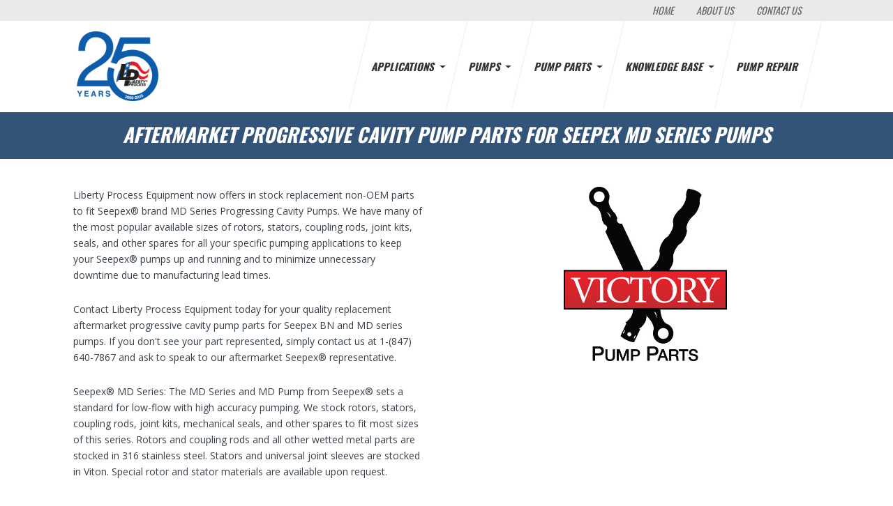

--- FILE ---
content_type: text/html
request_url: https://www.libertyprocess.com/victory-series-aftermarket-seepex-md-series-pump-parts.html
body_size: 74226
content:
<!doctype html>
<html lang="en">
<head>

<!-- Google tag (gtag.js) --> 
<script async src="https://www.googletagmanager.com/gtag/js?id=G-K0NB5P8R4Y"></script> 
<script>
  window.dataLayer = window.dataLayer || [];
  function gtag(){dataLayer.push(arguments);}
  gtag('js', new Date());

  gtag('config', 'G-K0NB5P8R4Y');
</script>
<meta charset="utf-8">
<meta name="viewport" content="width=device-width, initial-scale=1, shrink-to-fit=no">
<title>Victory Series Aftermarket Pump Parts for Seepex MD Series</title>
<meta name="description" content="Discover Victory Series aftermarket parts for Seepex MD Series pumps. In-stock rotors, stators, seals & more for low-flow, high-accuracy pumping.">
<meta name="keywords" content="aftermarket Seepex MD pump parts, Victory Series pump parts, Seepex MD rotors, Seepex MD stators, Liberty Process pump parts, progressive cavity pump spares, Seepex MD seals, low-flow pump parts">
<meta name="distribution" content="global">
<meta name="robots" content="index, follow" />
<meta name="google-site-verification" content="KBgBLyyHDYQpYXecXjc3pC4L1u1QX-hxL85sh_wIKY8" />
<meta name="msvalidate.01" content="270F5A0996FDC901F0949AE065C3BA13" />
<link rel="canonical" href="https://www.libertyprocess.com/victory-series-aftermarket-seepex-md-series-pump-parts.html">

<!-- Favicons -->
<link rel="apple-touch-icon" sizes="57x57" href="images/fav/apple-icon-57x57.png">
<link rel="apple-touch-icon" sizes="60x60" href="images/fav/apple-icon-60x60.png">
<link rel="apple-touch-icon" sizes="72x72" href="images/fav/apple-icon-72x72.png">
<link rel="apple-touch-icon" sizes="76x76" href="images/fav/apple-icon-76x76.png">
<link rel="apple-touch-icon" sizes="114x114" href="images/fav/apple-icon-114x114.png">
<link rel="apple-touch-icon" sizes="120x120" href="images/fav/apple-icon-120x120.png">
<link rel="apple-touch-icon" sizes="144x144" href="images/fav/apple-icon-144x144.png">
<link rel="apple-touch-icon" sizes="152x152" href="images/fav/apple-icon-152x152.png">
<link rel="apple-touch-icon" sizes="180x180" href="images/fav/apple-icon-180x180.png">
<link rel="icon" type="image/png" sizes="192x192"  href="images/fav/android-icon-192x192.png">
<link rel="icon" type="image/png" sizes="32x32" href="images/fav/favicon-32x32.png">
<link rel="icon" type="image/png" sizes="96x96" href="images/fav/favicon-96x96.png">
<link rel="icon" type="image/png" sizes="16x16" href="images/fav/favicon-16x16.png">
<link rel="manifest" href="/manifest.json">
<meta name="msapplication-TileColor" content="#ffffff">
<meta name="msapplication-TileImage" content="images/fav/ms-icon-144x144.png">
<meta name="theme-color" content="#563d7c">

<!-- Bootstrap core CSS -->
<link href="https://stackpath.bootstrapcdn.com/bootstrap/4.4.1/css/bootstrap.min.css" rel="stylesheet">

<!-- Custom Styles -->
<link rel="stylesheet" href="css/custom.css">
<link rel="stylesheet" href="css/bootnavbar.css">
<link rel="stylesheet" href="css/bootnavbar-custom.css">

<!-- Swiper CSS -->
<link rel="stylesheet" href="swiper/css/swiper.min.css">

<!-- Custom Scripts - Needed for YouTube Latest Video Script --> 
<script src="js/jquery-3.4.1.min.js"></script>
</head>
<body>
<header>
  <div class="container-top-bar">
    <div class="container">
      <div class="row">
        <div class="col-12 d-none d-lg-block">
          <ul class="nav nav-top">
            <li class="nav-item"> <a href="index.html" title="Homepage of Liberty Process" alt="Home" class="nav-link nav-link-small active" >Home</a> </li>
            <li class="nav-item"> <a  href="about-us.html" title="About Liberty Process" alt="About Us" class="nav-link nav-link-small" >About Us</a> </li>
            <li class="nav-item"> <a href="contact-us.php" title="Contact Liberty Process" alt="Contact Us" class="nav-link nav-link-small" >Contact Us</a> </li>
          </ul>
        </div>
      </div>
    </div>
  </div>
  <div class="container-nav">
    <div class="container">
      <nav class="navbar navbar-expand-lg navbar-light bg-light" id="main_navbar"> <a href="index.html" class="navbar-brand"><img src="images/Liberty-Process-Logo.gif" title="Liberty Process Equipment, Inc." alt="Libery Process" class="logo"/></a>
        <button class="navbar-toggler" type="button" data-toggle="collapse" data-target="#navbarSupportedContent"
            aria-controls="navbarSupportedContent" aria-expanded="false" aria-label="Toggle navigation"> <span class="navbar-toggler-icon"></span> </button>
        <div class="collapse navbar-collapse" id="navbarSupportedContent">
          <div class="navbar-background">
            <ul class="navbar-nav ml-auto">
              <li class="nav-item d-block d-lg-none"> <a href="index.html" title="" alt="" class="nav-link active" >Home</a> </li>
              <li class="nav-item d-block d-lg-none"> <a href="about-us.html" title="" alt="" class="nav-link" >About Us</a> </li>
              <img loading="lazy" src="images/navbar-divider.gif"  alt="Divider" class="img-navbar-divider"/>
              <li class="nav-item dropdown"> <a class="nav-link dropdown-toggle" href="#" id="" role="button" data-toggle="dropdown"
                        aria-haspopup="true" aria-expanded="false"> Applications </a>
                <ul class="dropdown-menu" aria-labelledby="navbarDropdown">
                  <li><a href="progressive-cavity-pump-applications.html" title="Progressive Cavity Pump Applications" alt="Progressive Cavity Pump Applications" class="dropdown-item" >Applications Overview</a></li>
                  <li class="nav-item dropdown"> <a class="dropdown-item dropdown-toggle" href="#" id="" role="button" data-toggle="dropdown"
                                    aria-haspopup="true" aria-expanded="false"> Agriculture </a>
                    <ul class="dropdown-menu" aria-labelledby="navbarDropdown1">
                      <li><a href="progressive-cavity-pumps-for-agriculture.html" title="Progressive Cavity Pumps for Agriculture" alt="Progressive Cavity Pumps for Agriculture" class="dropdown-item" >Agriculture Overview </a></li>
                      <li><a href="progressive-cavity-pumps-for-agriculture.html#organic" title="Progressive Cavity Pumps for Organic Fertilizers" alt="Progressive Cavity Pumps for Organic Fertilizers" class="dropdown-item" >Organic Fertilizers </a></li>
                      <li><a href="progressive-cavity-pumps-for-agriculture.html#liquid" title="Progressive Cavity Pumps for Liquid Fertilizers" alt="Progressive Cavity Pumps for Liquid Fertilizers" class="dropdown-item" >Liquid Fertilizers </a></li>
                      <li><a href="progressive-cavity-pumps-for-agriculture.html#irrigation" title="Progressive Cavity Pumps for Irrigation" alt="Progressive Cavity Pumps for Irrigation" class="dropdown-item" >Irrigation </a></li>
                      <li><a href="progressive-cavity-pumps-for-agriculture.html#hydro" title="Progressive Cavity Pumps for Hydro Seeding" alt="Progressive Cavity Pumps for Hydro Seeding" class="dropdown-item" >Hydro Seeding </a></li>
                      <li><a href="progressive-cavity-pumps-for-agriculture.html#errosion" title="Progressive Cavity Pumps for Errosion Control" alt="Progressive Cavity Pumps for Errosion Control" class="dropdown-item" >Errosion Control </a></li>
                    </ul>
                  </li>
                  <li class="nav-item dropdown"> <a class="dropdown-item dropdown-toggle" href="#" id="" role="button" data-toggle="dropdown"
                                    aria-haspopup="true" aria-expanded="false"> Cements & Slurries </a>
                    <ul class="dropdown-menu" aria-labelledby="navbarDropdown1">
                      <li><a href="progressive-cavity-pumps-for-cements-and-slurries.html" title="Progressive Cavity Pumps for Cements & Slurries" alt="Progressive Cavity Pumps for Cements & Slurries" class="dropdown-item" >Cements & Slurries Overview</a></li>
                      <li><a href="progressive-cavity-pumps-for-cements-and-slurries.html#liquidcement" title="Progressive Cavity Pumps for Liquid Cement" alt="Progressive Cavity Pumps for Liquid Cement" class="dropdown-item" >Liquid Cement </a></li>
                      <li><a href="progressive-cavity-pumps-for-cements-and-slurries.html#lime" title="Progressive Cavity Pumps for Lime Slurry" alt="Progressive Cavity Pumps for Lime Slurry" class="dropdown-item" >Lime Slurry </a></li>
                      <li><a href="progressive-cavity-pumps-for-cements-and-slurries.html#calcium" title="Progressive Cavity Pumps for Calcium Carbonate Slurry" alt="Progressive Cavity Pumps for Calcium Carbonate Slurry" class="dropdown-item" >Calcium Carbonate Slurry </a></li>
                      <li><a href="progressive-cavity-pumps-for-cements-and-slurries.html#liquidclay" title="Progressive Cavity Pumps for Liquid Clay Slurry" alt="Progressive Cavity Pumps for Liquid Clay Slurry" class="dropdown-item" >Liquid Clay Slurry </a></li>
                    </ul>
                  </li>
                  <li class="nav-item dropdown"> <a class="dropdown-item dropdown-toggle" href="#" id="" role="button" data-toggle="dropdown"
                                    aria-haspopup="true" aria-expanded="false"> Chemical Industry </a>
                    <ul class="dropdown-menu" aria-labelledby="navbarDropdown1">
                      <li><a href="progressive-cavity-pumps-for-the-chemical-industry.html" title="Progressive Cavity Pumps for the Chemical Industry" alt="Progressive Cavity Pumps for the Chemical Industry" class="dropdown-item" >Chemical Industry Overview </a></li>
                      <li><a href="progressive-cavity-pumps-for-the-chemical-industry.html#chemical" title="Progressive Cavity Pumps for Chemical Processing" alt="Progressive Cavity Pumps for Chemical Processing" class="dropdown-item" >Chemical Processing </a></li>
                      <li><a href="progressive-cavity-pumps-for-the-chemical-industry.html#adhesives" title="Progressive Cavity Pumps for Adhesives & Sealants" alt="Progressive Cavity Pumps for Adhesives & Sealants" class="dropdown-item" >Adhesives & Sealants </a></li>
                      <li><a href="progressive-cavity-pumps-for-the-chemical-industry.html#paints" title="Progressive Cavity Pumps for Paints & Coating" alt="Progressive Cavity Pumps for Paints & Coating" class="dropdown-item" >Paints & Coatings </a></li>
                      <li><a href="progressive-cavity-pumps-for-the-chemical-industry.html#liquid" title="Progressive Cavity Pumps for Liquid Detergents" alt="Progressive Cavity Pumps for Liquid Detergents" class="dropdown-item" >Liquid Detergents </a></li>
                    </ul>
                  </li>
                  <li class="nav-item dropdown"> <a class="dropdown-item dropdown-toggle" href="#" id="" role="button" data-toggle="dropdown"
                                    aria-haspopup="true" aria-expanded="false"> Food & Beverage </a>
                    <ul class="dropdown-menu" aria-labelledby="navbarDropdown1">
                      <li><a href="progressive-cavity-pumps-for-food-and-beverage.html" title="Progressive Cavity Pumps for Food & Beverage" alt="Progressive Cavity Pumps for Food & Beverage" class="dropdown-item" >Food & Beverage Overview </a></li>
                      <li><a href="progressive-cavity-pumps-for-food-and-beverage.html#sanitary" title="Progressive Cavity Pumps for Sanitary" alt="Progressive Cavity Pumps for Sanitary" class="dropdown-item" >Sanitary </a></li>
                      <li><a href="progressive-cavity-pumps-for-food-and-beverage.html#pharmaceuticals" title="Progressive Cavity Pumps for Pharmaceuticals" alt="Progressive Cavity Pumps for Pharmaceuticals" class="dropdown-item" >Pharmaceuticals </a></li>
                      <li><a href="progressive-cavity-pumps-for-food-and-beverage.html#makeup" title="Progressive Cavity Pumps for Makeup & Lotion" alt="Progressive Cavity Pumps for Makeup & Lotion" class="dropdown-item" >Makeup & Lotions </a></li>
                      <li><a href="progressive-cavity-pumps-for-food-and-beverage.html#thickened" title="Progressive Cavity Pumps for Thickened Foods" alt="Progressive Cavity Pumps for Thickened Foods" class="dropdown-item" >Thickened Foods </a></li>
                      <li><a href="progressive-cavity-pumps-for-food-and-beverage.html#beverages" title="Progressive Cavity Pumps for Beverages" alt="Progressive Cavity Pumps for Beverages" class="dropdown-item" >Beverages </a></li>
                    </ul>
                  </li>
                  <li class="nav-item dropdown"> <a class="dropdown-item dropdown-toggle" href="#" id="" role="button" data-toggle="dropdown"
                                    aria-haspopup="true" aria-expanded="false"> Marine </a>
                    <ul class="dropdown-menu" aria-labelledby="navbarDropdown1">
                      <li><a href="progressive-cavity-pumps-for-marine.html" title="Progressive Cavity Pumps for Marine" alt="Progressive Cavity Pumps for Marine" class="dropdown-item" >Marine Overview </a></li>
                      <li><a href="progressive-cavity-pumps-for-marine.html#bilge" title="Progressive Cavity Pumps for Bilge Transfer" alt="Progressive Cavity Pumps for Bilge Transfer" class="dropdown-item" >Bilge Transfer </a></li>
                      <li><a href="progressive-cavity-pumps-for-marine.html#bilgewater" title="Progressive Cavity Pumps for Bilge Water Remova" alt="Progressive Cavity Pumps for Bilge Water Remova" class="dropdown-item" >Bilge Water Removal </a></li>
                      <li><a href="progressive-cavity-pumps-for-marine.html#oil" title="Progressive Cavity Pumps for Oil Transfer" alt="Progressive Cavity Pumps for Oil Transfer" class="dropdown-item" >Oil Transfer </a></li>
                    </ul>
                  </li>
                  <li class="nav-item dropdown"> <a class="dropdown-item dropdown-toggle" href="#" id="" role="button" data-toggle="dropdown"
                                    aria-haspopup="true" aria-expanded="false"> Mining </a>
                    <ul class="dropdown-menu" aria-labelledby="navbarDropdown1">
                      <li><a href="progressive-cavity-pumps-for-mining.html" title="Progressive Cavity Pumps for Mining" alt="Progressive Cavity Pumps for Mining" class="dropdown-item" >Mining Overview </a></li>
                      <li><a href="progressive-cavity-pumps-for-mining.html#mining" title="Progressive Cavity Pumps for Mining Leachates" alt="Progressive Cavity Pumps for Mining Leachates" class="dropdown-item" >Mining Leachates </a></li>
                      <li><a href="progressive-cavity-pumps-for-mining.html#drilling" title="Progressive Cavity Pumps for Drilling Slluries" alt="Progressive Cavity Pumps for Drilling Slluries" class="dropdown-item" >Drilling Slluries </a></li>
                      <li><a href="progressive-cavity-pumps-for-mining.html#precious" title="Progressive Cavity Pumps for Precious Metals Mining" alt="Progressive Cavity Pumps for Precious Metals Mining" class="dropdown-item" >Precious Metals Mining </a></li>
                      <li><a href="progressive-cavity-pumps-for-mining.html#liquid" title="Progressive Cavity Pumps for Liquid Explosives" alt="Progressive Cavity Pumps for Liquid Explosives" class="dropdown-item" >Liquid Explosives </a></li>
                    </ul>
                  </li>
                  <li class="nav-item dropdown"> <a class="dropdown-item dropdown-toggle" href="#" id="" role="button" data-toggle="dropdown"
                                    aria-haspopup="true" aria-expanded="false"> Oil & Gas </a>
                    <ul class="dropdown-menu" aria-labelledby="navbarDropdown1">
                      <li><a href="progressive-cavity-pumps-for-oil-and-gas.html" title="Progressive Cavity Pumps for Oil & Gas" alt="Progressive Cavity Pumps for Oil & Gas" class="dropdown-item" >Oil & Gas Overview </a></li>
                      <li><a href="progressive-cavity-pumps-for-oil-and-gas.html#oil" title="Progressive Cavity Pumps for Oil Transfer" alt="Progressive Cavity Pumps for Oil Transfer" class="dropdown-item" >Oil Transfer </a></li>
                      <li><a href="progressive-cavity-pumps-for-oil-and-gas.html#oilwater" title="Progressive Cavity Pumps for Oil & Water Seperation" alt="Progressive Cavity Pumps for Oil & Water Seperation" class="dropdown-item" >Oil & Water Seperation </a></li>
                      <li><a href="progressive-cavity-pumps-for-oil-and-gas.html#sampling" title="Progressive Cavity Pumps for Sampling" alt="Progressive Cavity Pumps for Sampling" class="dropdown-item" >Sampling </a></li>
                      <li><a href="progressive-cavity-pumps-for-oil-and-gas.html#frac" title="Progressive Cavity Pumps for FRAC Chemicals" alt="Progressive Cavity Pumps for FRAC Chemicals" class="dropdown-item" >FRAC Chemicals </a></li>
                    </ul>
                  </li>
                  <li class="nav-item dropdown"> <a class="dropdown-item dropdown-toggle" href="#" id="" role="button" data-toggle="dropdown"
                                    aria-haspopup="true" aria-expanded="false"> Power Generation </a>
                    <ul class="dropdown-menu" aria-labelledby="navbarDropdown1">
                      <li><a href="progressive-cavity-pumps-for-power-generation.html" title="Progressive Cavity Pumps for Power Generation" alt="Progressive Cavity Pumps for Power Generation" class="dropdown-item" >Power Generation Overview </a></li>
                      <li><a href="progressive-cavity-pumps-for-power-generation.html#lime" title="Progressive Cavity Pumps for Lime Slurry Emission Reductions" alt="Progressive Cavity Pumps for Lime Slurry Emission Reductions" class="dropdown-item" >Lime Slurry Emission Reductions </a></li>
                      <li><a href="progressive-cavity-pumps-for-power-generation.html#fluegas" title="Progressive Cavity Pumps for Fluegas Desulfuization" alt="Progressive Cavity Pumps for Fluegas Desulfuization" class="dropdown-item" >Fluegas Desulfuization </a></li>
                    </ul>
                  </li>
                  <li class="nav-item dropdown"> <a class="dropdown-item dropdown-toggle" href="#" id="" role="button" data-toggle="dropdown"
                                    aria-haspopup="true" aria-expanded="false"> Pulp Paper </a>
                    <ul class="dropdown-menu" aria-labelledby="navbarDropdown1">
                      <li><a href="progressive-cavity-pumps-for-pulp-paper.html" title="Progressive Cavity Pumps for Pulp Paper" alt="Progressive Cavity Pumps for Pulp Paper" class="dropdown-item" >Pulp Paper Overview </a></li>
                      <li><a href="progressive-cavity-pumps-for-pulp-paper.html#starch" title="Progressive Cavity Pumps for Starch Handling" alt="Progressive Cavity Pumps for Starch Handling" class="dropdown-item" >Starch Handling </a></li>
                      <li><a href="progressive-cavity-pumps-for-pulp-paper.html#black" title="Progressive Cavity Pumps for Black Liquor" alt="Progressive Cavity Pumps for Black Liquor" class="dropdown-item" >Black Liquor </a></li>
                    </ul>
                  </li>
                  <li class="nav-item dropdown"> <a class="dropdown-item dropdown-toggle" href="#" id="" role="button" data-toggle="dropdown"
                                    aria-haspopup="true" aria-expanded="false"> Wastewater </a>
                    <ul class="dropdown-menu" aria-labelledby="navbarDropdown1">
                      <li><a href="progressive-cavity-pumps-for-wastewater.html" title="Progressive Cavity Pumps for Wastewater" alt="Progressive Cavity Pumps for Wastewater" class="dropdown-item" >Wastewater Overview </a></li>
                      <li><a href="progressive-cavity-pumps-for-wastewater.html#effluent" title="Progressive Cavity Pumps for Effluent Water" alt="Progressive Cavity Pumps for Effluent Water Effluent Water" class="dropdown-item" >Effluent Water </a></li>
                      <li><a href="progressive-cavity-pumps-for-wastewater.html#ras" title="Progressive Cavity Pumps for RAS & TWAS" alt="Progressive Cavity Pumps for RAS & TWAS" class="dropdown-item" >RAS & TWAS </a></li>
                      <li><a href="progressive-cavity-pumps-for-wastewater.html#greywater" title="Progressive Cavity Pumps for Greywater" alt="Progressive Cavity Pumps for Greywater" class="dropdown-item" >Greywater </a></li>
                      <li><a href="progressive-cavity-pumps-for-wastewater.html#high" title="Progressive Cavity Pumps for High Solids Wastewater" alt="Progressive Cavity Pumps for High Solids Wastewater" class="dropdown-item" >High Solids Wastewater </a></li>
                      <li><a href="progressive-cavity-pumps-for-wastewater.html#chemical" title="Progressive Cavity Pumps for Chemical Feed" alt="Progressive Cavity Pumps for Chemical Feed" class="dropdown-item" >Chemical Feed </a></li>
                      <li><a href="progressive-cavity-pumps-for-wastewater.html#polymer" title="Progressive Cavity Pumps for Polymer Feed" alt="Progressive Cavity Pumps for Polymer Feed" class="dropdown-item" >Polymer Feed </a></li>
                    </ul>
                  </li>
                  <li class="nav-item dropdown"> <a class="dropdown-item dropdown-toggle" href="#" id="" role="button" data-toggle="dropdown"
                                    aria-haspopup="true" aria-expanded="false"> Well Drilling </a>
                    <ul class="dropdown-menu" aria-labelledby="navbarDropdown1">
                      <li><a href="progressive-cavity-pumps-for-well-drilling.html" title="Progressive Cavity Pumps for Well Drilling" alt="Progressive Cavity Pumps for Well Drilling" class="dropdown-item" >Well Drilling Overview </a></li>
                      <li><a href="progressive-cavity-pumps-for-well-drilling.html#well" title="Progressive Cavity Pumps for Water Well Drilling" alt="Progressive Cavity Pumps for Water Well Drilling" class="dropdown-item" >Water Well Drilling </a></li>
                      <li><a href="progressive-cavity-pumps-for-well-drilling.html#geothermal" title="Progressive Cavity Pumps for Geothermal Drilling" alt="Progressive Cavity Pumps for Geothermal Drilling" class="dropdown-item" >Geothermal Drilling </a></li>
                      <li><a href="progressive-cavity-pumps-for-well-drilling.html#mud" title="Progressive Cavity Pumps for Drilling Mud Pumping" alt="Progressive Cavity Pumps for Drilling Mud Pumping" class="dropdown-item" >Drilling Mud Pumping </a></li>
                      <li><a href="progressive-cavity-pumps-for-well-drilling.html#geotechnical" title="Progressive Cavity Pumps for Geotechnical Drilling" alt="Progressive Cavity Pumps for Geotechnical Drilling" class="dropdown-item" >Geotechnical Drilling </a></li>
                      <li><a href="progressive-cavity-pumps-for-well-drilling.html#grouting" title="Progressive Cavity Pumps for Grouting" alt="Progressive Cavity Pumps for Grouting" class="dropdown-item" >Grouting </a></li>
                    </ul>
                  </li>
                </ul>
              </li>
              <img loading="lazy" src="images/navbar-divider.gif"  alt="Divider" class="img-navbar-divider"/>
              <li class="nav-item dropdown"> <a class="nav-link dropdown-toggle" href="#" id="" role="button" data-toggle="dropdown"
                        aria-haspopup="true" aria-expanded="false"> Pumps </a>
                <ul class="dropdown-menu" aria-labelledby="navbarDropdown">
                  <li><a href="progressive-cavity-pumps.html" title="Our Progressive Cavity Pumps" alt="Progressive Cavity Pumps" class="dropdown-item" >Progressive Cavity Pumps</a></li>
                  <li class="nav-item dropdown"> <a class="dropdown-item dropdown-toggle" href="#" id="" role="button" data-toggle="dropdown"
                                    aria-haspopup="true" aria-expanded="false"> American</a>
                    <ul class="dropdown-menu" aria-labelledby="navbarDropdown1">
                      <li><a href="american-series-progressive-cavity-pumps.html" title="American Series Wobble Stator Progressive Cavity Pump" alt="American Series Wobble Stator Progressive Cavity Pump" class="dropdown-item" >American Series</a></li>
                      <li><a href="american-ap-series-progressive-cavity-pump-performance.html" title="American Series Wobble Stator Progressive Cavity Pump Performance" alt="American Series Wobble Stator Progressive Cavity Pump Performance" class="dropdown-item" >American Series Performance</a></li>
                      <li class="nav-item dropdown"> <a class="dropdown-item dropdown-toggle" href="#" id="" role="button" data-toggle="dropdown"
                                            aria-haspopup="true" aria-expanded="false"> AP Series </a>
                        <ul class="dropdown-menu" aria-labelledby="navbarDropdown2">
                          <li><a href="american-ap-series-progressive-cavity-pumps.html" title="AP Series Wobble Stator Progressive Cavity Pump" alt="AP Series Wobble Stator Progressive Cavity Pump"  class="dropdown-item">AP Wobble Stator Pumps</a></li>
                          <li><a href="american-ap-15-series-progressive-cavity-pump.html" title="AP-15 Series Wobble Stator Progressive Cavity Pump" alt="AP-15 Series Wobble Stator Progressive Cavity Pump" class="dropdown-item" >AP-15</a></li>
                          <li><a href="american-ap-22-series-progressive-cavity-pump.html" title="AP-22 Series Wobble Stator Progressive Cavity Pump" alt="AP-22 Series Wobble Stator Progressive Cavity Pump" class="dropdown-item" >AP-22</a></li>
                          <li><a href="american-ap-33-series-progressive-cavity-pump.html" title="AP-33 Series Wobble Stator Progressive Cavity Pump" alt="AP-33 Series Wobble Stator Progressive Cavity Pump" class="dropdown-item" >AP-33</a></li>
                          <li><a href="american-ap-44-series-progressive-cavity-pump.html" title="AP-44 Series Wobble Stator Progressive Cavity Pump" alt="AP-44 Series Wobble Stator Progressive Cavity Pump" class="dropdown-item" >AP-44</a></li>
                          <li><a href="american-ap-56-progressive-cavity-series-pump.html" title="AP-56 Series Wobble Stator Progressive Cavity Pump" alt="AP-56 Series Wobble Stator Progressive Cavity Pump" class="dropdown-item" >AP-56</a></li>
                          <li><a href="american-ap-67-progressive-cavity-series-pump.html" title="AP-67 Series Wobble Stator Progressive Cavity Pump" alt="AP-67 Series Wobble Stator Progressive Cavity Pump" class="dropdown-item" >AP-67</a></li>
                        </ul>
                      </li>
                      <li class="nav-item dropdown"> <a class="dropdown-item dropdown-toggle" href="#" id="" role="button" data-toggle="dropdown"
                                            aria-haspopup="true" aria-expanded="false"> APM Series </a>
                        <ul class="dropdown-menu" aria-labelledby="navbarDropdown2">
                          <li><a href="american-apm-series-progressive-cavity-pumps.html" title="APM Series Wobble Stator Progressive Cavity Pump" alt="APM Series Wobble Stator Progressive Cavity Pump" class="dropdown-item" >APM Wobble Stator Pumps</a></li>
                          <li><a href="american-apm-15-series-progressive-cavity-pump.html" title="APM-15 Series Wobble Stator Progressive Cavity Pump" alt="APM-15 Series Wobble Stator Progressive Cavity Pump" class="dropdown-item" >APM-15</a></li>
                          <li><a href="american-apm-22-series-progressive-cavity-pump.html" title="APM-22 Series Wobble Stator Progressive Cavity Pump" alt="APM-22 Series Wobble Stator Progressive Cavity Pump" class="dropdown-item" >APM-22</a></li>
                          <li><a href="american-apm-33-series-progressive-cavity-pump.html" title="APM-33 Series Wobble Stator Progressive Cavity Pump" alt="APM-33 Series Wobble Stator Progressive Cavity Pump" class="dropdown-item" >APM-33</a></li>
                          <li><a href="american-apm-44-series-progressive-cavity-pump.html" title="APM-44 Series Wobble Stator Progressive Cavity Pump" alt="APM-44 Series Wobble Stator Progressive Cavity Pump" class="dropdown-item" >APM-44</a></li>
                          <li><a href="american-apm-56-series-progressive-cavity-pump.html" title="PM-56 Series Wobble Stator Progressive Cavity Pump" alt="PM-56 Series Wobble Stator Progressive Cavity Pump" class="dropdown-item" >APM-56</a></li>
                          <li><a href="american-apm-67-series-progressive-cavity-pump.html" title="APM-67 Series Wobble Stator Progressive Cavity Pump" alt="APM-67 Series Wobble Stator Progressive Cavity Pump" class="dropdown-item" >APM-67</a></li>
                        </ul>
                      </li>
                      <li class="nav-item dropdown"> <a class="dropdown-item dropdown-toggle" href="#" id="" role="button" data-toggle="dropdown"
                                            aria-haspopup="true" aria-expanded="false"> AP-R Series </a>
                        <ul class="dropdown-menu" aria-labelledby="navbarDropdown2">
                          <li><a href="american-ap-r-series-progressive-cavity-pumps.html" title="AP-R Series Wobble Stator Progressive Cavity Pump" alt="AP-R Series Wobble Stator Progressive Cavity Pump" class="dropdown-item" >AP-R Wobble Stator Pumps</a></li>
                          <li><a href="american-ap-r-33101l-series-progressive-cavity-pump.html" title="33101L Series Wobble Stator Progressive Cavity Pump" alt="33101L Series Wobble Stator Progressive Cavity Pump" class="dropdown-item" >33101L</a></li>
                          <li><a href="american-ap-r-33201l-series-progressive-cavity-pump.html" title="33201L Series Wobble Stator Progressive Cavity Pump" alt="33201L Series Wobble Stator Progressive Cavity Pump" class="dropdown-item" >33201L</a></li>
                          <li><a href="american-ap-r-33301l-series-progressive-cavity-pump.html" title="33301L Series Wobble Stator Progressive Cavity Pump" alt="33301L Series Wobble Stator Progressive Cavity Pump" class="dropdown-item" >33301L</a></li>
                          <li><a href="american-ap-r-34401l-series-progressive-cavity-pump.html" title="34401L Series Wobble Stator Progressive Cavity Pump" alt="34401L Series Wobble Stator Progressive Cavity Pump" class="dropdown-item" >34401L</a></li>
                          <li><a href="american-ap-r-35601l-series-progressive-cavity-pump.html" title="35601L Series Wobble Stator Progressive Cavity Pump" alt="35601L Series Wobble Stator Progressive Cavity Pump" class="dropdown-item" >35601L</a></li>
                          <li><a href="american-ap-r-36701l-series-progressive-cavity-pump.html" title="36701L Series Wobble Stator Progressive Cavity Pump" alt="36701L Series Wobble Stator Progressive Cavity Pump" class="dropdown-item" >36701L</a></li>
                        </ul>
                      </li>
                    </ul>
                  </li>
                  <li class="nav-item dropdown"> <a class="dropdown-item dropdown-toggle" href="#" id="" role="button" data-toggle="dropdown"
                                    aria-haspopup="true" aria-expanded="false"> Freedom </a>
                    <ul class="dropdown-menu" aria-labelledby="navbarDropdown1">
                      <li><a href="freedom-series-sanitary-progressive-cavity-pumps.html" title="Freedom Series Sanitary Progressive Cavity Pump" alt="Freedom Series Sanitary Progressive Cavity Pump" class="dropdown-item"  >Freedom Series</a></li>
                      <li><a href="freedom-2ffl2-series-progressive-cavity-pump.html" title="2FFL2.6 Series Sanitary Progressive Cavity Pump" alt="2FFL2.6 Series Sanitary Progressive Cavity Pump" class="dropdown-item"  >2FFL2.6</a></li>
                      <li><a href="freedom-2ffl13-series-progressive-cavity-pump.html" title="2FFL13 Series Sanitary Progressive Cavity Pump" alt="2FFL13 Series Sanitary Progressive Cavity Pump" class="dropdown-item"  >2FFL13</a></li>
                      <li><a href="freedom-2ffl45-series-progressive-cavity-pump.html" title="2FFL45 Series Sanitary Progressive Cavity Pump" alt="2FFL45 Series Sanitary Progressive Cavity Pump" class="dropdown-item"  >2FFL45</a></li>
                      <li><a href="freedom-2ffl53-series-progressive-cavity-pump.html" title="2FFL53 Series Sanitary Progressive Cavity Pump" alt="2FFL53 Series Sanitary Progressive Cavity Pump" class="dropdown-item"  >2FFL53</a></li>
                      <li><a href="freedom-2ffl65-series-progressive-cavity-pump.html" title="2FFL65 Series Sanitary Progressive Cavity Pump" alt="2FFL65 Series Sanitary Progressive Cavity Pump" class="dropdown-item"  >2FFL65</a></li>
                      <li><a href="freedom-2ffl76-series-progressive-cavity-pump.html" title="2FFL76 Series Sanitary Progressive Cavity Pump" alt="2FFL76 Series Sanitary Progressive Cavity Pump" class="dropdown-item"  >2FFL76</a></li>
                    </ul>
                  </li>
                  <li class="nav-item dropdown"> <a class="dropdown-item dropdown-toggle" href="#" id="" role="button" data-toggle="dropdown"
                                    aria-haspopup="true" aria-expanded="false"> Justice </a>
                    <ul class="dropdown-menu" aria-labelledby="navbarDropdown1">
                      <li><a href="justice-series-open-throat-progressive-cavity-pumps.html" title="Justice Series Progressive Cavity Pump" alt="Justice Series Progressive Cavity Pump" class="dropdown-item" >Justice Series</a></li>
                      <li><a href="justice-series-progressive-cavity-pump-performance.html" title="Justice Series Progressive Cavity Pump Performance" alt="Justice Series Progressive Cavity Pump Performance" class="dropdown-item" >Justice Series Performance</a></li>
                      <li><a href="justice-lj3-series-progressive-cavity-pump.html" title="LJ3 Series Progressive Cavity Pump" alt="L34 Series Progressive Cavity Pump" class="dropdown-item" >LJ3</a></li>
                      <li><a href="justice-lj4-series-progressive-cavity-pump.html" title="LJ4 Series Progressive Cavity Pump" alt="LJ4 Series Progressive Cavity Pump" class="dropdown-item" >LJ4</a></li>
                      <li><a href="justice-lj6-series-progressive-cavity-pump.html" title="LJ6 Series Progressive Cavity Pump" alt="LJ6 Series Progressive Cavity Pump" class="dropdown-item" >LJ6</a></li>
                      <li><a href="justice-lj8-series-progressive-cavity-pump.html" title="LJ8 Series Progressive Cavity Pump" alt="LJ8 Series Progressive Cavity Pump" class="dropdown-item" >LJ8</a></li>
                      <li><a href="justice-lj10-series-progressive-cavity-pump.html" title="LJ10 Series Progressive Cavity Pump" alt="LJ10 Series Progressive Cavity Pump" class="dropdown-item" >LJ10</a></li>
                      <li><a href="justice-lj10h-series-progressive-cavity-pump.html" title="LJ10H Series Progressive Cavity Pump" alt="LJ10H Series Progressive Cavity Pump" class="dropdown-item" >LJ10H</a></li>
                      <li><a href="justice-lj76-series-progressive-cavity-pump.html" title="LJ76 Series Progressive Cavity Pump" alt="LJ76 Series Progressive Cavity Pump" class="dropdown-item" >LJ76</a></li>
                      <li><a href="justice-lj90-series-progressive-cavity-pump.html" title="LJ90 Series Progressive Cavity Pump" alt="LJ90 Series Progressive Cavity Pump" class="dropdown-item" >LJ90</a></li>
                    </ul>
                  </li>
                  <li class="nav-item dropdown"> <a class="dropdown-item dropdown-toggle" href="#" id="" role="button" data-toggle="dropdown"
                                    aria-haspopup="true" aria-expanded="false"> Liberty </a>
                    <ul class="dropdown-menu" aria-labelledby="navbarDropdown1">
                      <li><a href="liberty-series-standard-flange-progressive-cavity-pumps.html" title="Liberty Series Progressive Cavity Pump" alt="Liberty Series Progressive Cavity Pump" class="dropdown-item" >Liberty Series</a></li>
                      <li><a href="liberty-ll-series-progressive-cavity-pump-performance.html" title="Liberty Series Progressive Cavity Pump Performance" alt="Liberty Series Progressive Cavity Pump Performance" class="dropdown-item" >Liberty Series Performance</a></li>
                      <li><a href="liberty-ll2-drive-end-progressive-cavity-pump.html" title="LL2 Series Progressive Cavity Pump" alt="LL2 Series Progressive Cavity Pump" class="dropdown-item" >LL2</a></li>
                      <li><a href="liberty-ll3-drive-end-progressive-cavity-pump.html" title="LL3 Series Progressive Cavity Pump" alt="LL3 Series Progressive Cavity Pump" class="dropdown-item" >LL3</a></li>
                      <li><a href="liberty-ll4-drive-end-progressive-cavity-pump.html" title="LL4 Series Progressive Cavity Pump" alt="LL4 Series Progressive Cavity Pump" class="dropdown-item" >LL4</a></li>
                      <li><a href="liberty-ll6-drive-end-progressive-cavity-pump.html" title="LL6 Series Progressive Cavity Pump" alt="LL6 Series Progressive Cavity Pump" class="dropdown-item" >LL6</a></li>
                      <li><a href="liberty-ll8-drive-end-progressive-cavity-pump.html" title="LL8 Series Progressive Cavity Pump" alt="LL8 Series Progressive Cavity Pump" class="dropdown-item" >LL8</a></li>
                      <li><a href="liberty-ll10-drive-end-progressive-cavity-pump.html" title="LL10 Series Progressive Cavity Pump" alt="LL10 Series Progressive Cavity Pump" class="dropdown-item" >LL10</a></li>
                      <li><a href="liberty-ll10h-drive-end-progressive-cavity-pump.html" title="LL10H Series Progressive Cavity Pump" alt="LL10H Series Progressive Cavity Pump" class="dropdown-item" >LL10H</a></li>
                      <li><a href="liberty-ll12-drive-end-progressive-cavity-pump.html" title="LL12 Series Progressive Cavity Pump" alt="LL12 Series Progressive Cavity Pump" class="dropdown-item" >LL12</a></li>
                      <li><a href="liberty-ll12h-drive-end-progressive-cavity-pump.html" title="LL12H Series Progressive Cavity Pump" alt="LL12H Series Progressive Cavity Pump" class="dropdown-item" >LL12H</a></li>
                    </ul>
                  </li>
                  <li class="nav-item dropdown"> <a class="dropdown-item dropdown-toggle" href="#" id="" role="button" data-toggle="dropdown"
                                    aria-haspopup="true" aria-expanded="false">Metering </a>
                    <ul class="dropdown-menu" aria-labelledby="navbarDropdown1">
                      <li><a href="metering-and-dosing-progressive-cavity-pumps.html" title="Chemical Metering Pumps" alt="Chemical Metering Pumps" class="dropdown-item" >Chemical Metering Pumps</a></li>
                      <li class="nav-item dropdown"> <a class="dropdown-item dropdown-toggle" href="#" id="" role="button" data-toggle="dropdown"
                                            aria-haspopup="true" aria-expanded="false"> ADPL&#47;ADBPL </a>
                        <ul class="dropdown-menu" aria-labelledby="navbarDropdown2">
                          <li><a href="adpl-and-adbpl-metering-and-dosing-progressive-cavity-pumps.html" title="ADPL&#47;ADBPL Series Progressive Cavity Pump" alt="ADPL&#47;ADBPL Series Progressive Cavity Pump"  class="dropdown-item">ADPL&#47;ADBPL Series</a></li>
                          <li><a href="adpl-4.0-series-progressive-cavity-metering-pump.html" title="ADPL 0.40.3 Series Progressive Cavity Pump" alt="ADPL 0.40.3 Series Progressive Cavity Pump" class="dropdown-item" >ADPL 0.40.3</a></li>
                          <li><a href="adpl-8.0-series-progressive-cavity-metering-pump.html" title="ADPL 0.80.3 Series Progressive Cavity Pump" alt="ADPL 0.80.3 Series Progressive Cavity Pump" class="dropdown-item" >ADPL 0.80.3</a></li>
                          <li><a href="adpl-1.5-series-progressive-cavity-metering-pump.html" title="ADPL 1.50.3 Series Progressive Cavity Pump" alt="ADPL 1.50.3 Series Progressive Cavity Pump" class="dropdown-item" >ADPL 1.50.3</a></li>
                          <li><a href="adbpl-4.0-series-progressive-cavity-metering-pump.html" title="ADBPL 0.40.3 Series Progressive Cavity Pump" alt="ADBPL 0.40.3 Series Progressive Cavity Pump" class="dropdown-item" >ADBPL 0.40.3</a></li>
                          <li><a href="adbpl-8.0-series-progressive-cavity-metering-pump.html" title="ADBPL 0.80.3 Series Progressive Cavity Pump" alt="ADBPL 0.80.3 Series Progressive Cavity Pump"  class="dropdown-item">ADBPL 0.80.3</a></li>
                          <li><a href="adbpl-1.5-series-progressive-cavity-metering-pump.html" title="ADBPL 1.50.3 Series Progressive Cavity Pump" alt="ADBPL 1.50.3 Series Progressive Cavity Pump"  class="dropdown-item">ADBPL 1.50.3</a></li>
                        </ul>
                      </li>
                      <li class="nav-item dropdown"> <a class="dropdown-item dropdown-toggle" href="#" id="" role="button" data-toggle="dropdown"
                                            aria-haspopup="true" aria-expanded="false"> ANPL&#47;ANBPL </a>
                        <ul class="dropdown-menu" aria-labelledby="navbarDropdown2">
                          <li><a href="anpl-and-anbpl-metering-and-dosing-progressive-cavity-pumps.html" title="ANPL&#47;ANBPL Series Progressive Cavity Pump" alt="ANPL&#47;ANBPL Series Progressive Cavity Pump" class="dropdown-item" >ANPL&#47;ANBPL Series</a></li>
                          <li><a href="anpl-3.4-series-progressive-cavity-metering-pump.html" title="ANPL 3.2 &amp; 3.4 Series Progressive Cavity Pump" alt="ANPL 3.2 &amp; 3.4 Series Progressive Cavity Pump" class="dropdown-item" >ANPL 3.2 &amp; 3.4</a></li>
                          <li><a href="anpl-6.4-series-progressive-cavity-metering-pump.html" title="ANPL 6.2 &amp; 6.4 Series Progressive Cavity Pump" alt="ANPL 6.2 &amp; 6.4 Series Progressive Cavity Pump" class="dropdown-item" >ANPL 6.2 &amp; 6.4</a></li>
                          <li><a href="anpl-12.2-series-progressive-cavity-metering-pump.html" title="ANPL 12.2 &amp; 12.4 Series Progressive Cavity Pump" alt="ANPL 12.2 &amp; 12.4 Series Progressive Cavity Pump" class="dropdown-item" >ANPL 12.2 &amp; 12.4</a></li>
                          <li><a href="anbpl-3.2-series-progressive-cavity-metering-pump.html" title="ANBPL 3.2 Series Progressive Cavity Pump" alt="ANBPL 3.2 Series Progressive Cavity Pump" class="dropdown-item" >ANBPL 3.2</a></li>
                          <li><a href="anbpl-6.2-series-progressive-cavity-metering-pump.html" title="ANBPL 6.2 Series Progressive Cavity Pump" alt="ANBPL 6.2 Series Progressive Cavity Pump" class="dropdown-item" >ANBPL 6.2</a></li>
                          <li><a href="anbpl-12.2-series-progressive-cavity-metering-pump.html" title="ANBPL 12.2 Series Progressive Cavity Pump" alt="ANBPL 12.2 Series Progressive Cavity Pump" class="dropdown-item" >ANBPL 12.2</a></li>
                        </ul>
                      </li>
                      <li class="nav-item dropdown"> <a class="dropdown-item dropdown-toggle" href="#" id="" role="button" data-toggle="dropdown"
                                            aria-haspopup="true" aria-expanded="false"> ML </a>
                        <ul class="dropdown-menu" aria-labelledby="navbarDropdown2">
                          <li><a href="ml-series-metering-and-dosing-progressive-cavity-pumps.html" title="ML Series Progressive Cavity Pump" alt="ML Series Progressive Cavity Pump" class="dropdown-item" >ML Series</a></li>
                          <li><a href="2ml1-series-progressive-cavity-metering-pump.html" title="2ML1 Series Progressive Cavity Pump" alt="2ML1 Series Progressive Cavity Pump" class="dropdown-item" >2ML1</a></li>
                          <li><a href="2ml8-series-progressive-cavity-metering-pump.html" title="2ML8 Series Progressive Cavity Pump" alt="2ML8 Series Progressive Cavity Pump" class="dropdown-item" >2ML8</a></li>
                          <li><a href="3ml1-series-progressive-cavity-metering-pump.html" title="3ML1 Series Progressive Cavity Pump" alt="3ML1 Series Progressive Cavity Pump" class="dropdown-item" >3ML1</a></li>
                          <li><a href="6ml1-series-progressive-cavity-metering-pump.html" title="6ML1 Series Progressive Cavity Pump" alt="6ML1 Series Progressive Cavity Pump" class="dropdown-item" >6ML1</a></li>
                          <li><a href="6ml2-series-progressive-cavity-metering-pump.html" title="6ML2 Series Progressive Cavity Pump" alt="6ML2 Series Progressive Cavity Pump" class="dropdown-item" >6ML2</a></li>
                          <li><a href="6ml3-series-progressive-cavity-metering-pump.html" title="6ML3 Series Progressive Cavity Pump" alt="6ML3 Series Progressive Cavity Pump" class="dropdown-item" >6ML3</a></li>
                          <li><a href="6ml4-series-progressive-cavity-metering-pump.html" title="6ML4 Series Progressive Cavity Pump" alt="6ML4 Series Progressive Cavity Pump" class="dropdown-item" >6ML4</a></li>
                        </ul>
                      </li>
                    </ul>
                  </li>
                  <li class="nav-item dropdown"> <a class="dropdown-item dropdown-toggle" href="#" id="" role="button" data-toggle="dropdown"
                                    aria-haspopup="true" aria-expanded="false"> Millennium </a>
                    <ul class="dropdown-menu" aria-labelledby="navbarDropdown1">
                      <li><a href="millennium-series-progressive-cavity-pumps.html" title="Millenniu Series Progressive Cavity Pump" alt="Millenniu Series Progressive Cavity Pump" class="dropdown-item" >Millennium Series</a></li>
                      <li><a href="millennium-e012g1l-series-progressive-cavity-pump.html" title="E012G1L" alt="E012G1L Progressive Cavity Sludge and Sludge Dewatering Pump" class="dropdown-item" >E012G1L</a></li>
                      <li><a href="millennium-e022g1l-series-progressive-cavity-pump.html" title="E022G1L" alt="E022G1l Digester and Chopper Transfer Pump" class="dropdown-item" >E022G1L</a></li>
                      <li><a href="millennium-f036g1l-series-progressive-cavity-pump.html" title="F036G1L" alt="F036G1L Series Progressive Cavity Crude Oil transfer and Sludge Pump" class="dropdown-item" >F036G1L</a></li>
                      <li><a href="millennium-f050g1l-series-progressive-cavity-pump.html" title="F050G1L" alt="F050G1L Series Heavy Duty Progressive Cavity Wastewater and Sewage Pump" class="dropdown-item" >F050G1L</a></li>
                      <li><a href="millennium-g065g1l-series-progressive-cavity-pump.html" title="G065G1L" alt="G065G1L Waste Activated Sludge Progressive Cavity Pump" class="dropdown-item" >G065G1L</a></li>
                      <li><a href="millennium-g090g1l-series-progressive-cavity-pump.html" title="G090G1L" alt="G090G1L Series Return Activated Sludge Progressive Cavity Pump" class="dropdown-item" >G090G1L</a></li>
                      <li><a href="millennium-h115g1l-series-progressive-cavity-pump.html" title="H115G1L" alt="H115G1L Thickened Waste-Activated Sludge PC Pump" class="dropdown-item" >H115G1L</a></li>
                      <li><a href="millennium-j175g1l-series-progressive-cavity-pump.html" title="J175G1L" alt="J175G1L Heavy-Duty Sludge and Mixed Biosolids PC Pump" class="dropdown-item" >J175G1L</a></li>
                    </ul>
                  </li>
                  <li class="nav-item dropdown"> <a class="dropdown-item dropdown-toggle" href="#" id="" role="button" data-toggle="dropdown"
                                    aria-haspopup="true" aria-expanded="false"> SWGL </a>
                    <ul class="dropdown-menu" aria-labelledby="navbarDropdown1">
                      <li><a href="swgl-series-progressive-cavity-pumps.html" title="SWGL Series Progressive Cavity Pump" alt="SWGL Series Progressive Cavity Pump" class="dropdown-item" >SWGL Series</a></li>
                      <li><a href="swgl-10-series-progressive-cavity-pumps.html" title="SWGL 10 &amp; 10H Series Progressive Cavity Pump" alt="SWGL 10 &amp; 10H Series Progressive Cavity Pump" class="dropdown-item" >SWGL 10 &amp; 10H</a></li>
                      <li><a href="swgl-12-series-progressive-cavity-pumps.html" title="SWGL 12 &amp; 12H Series Progressive Cavity Pump" alt="SWGL 12 &amp; 12H Series Progressive Cavity Pump" class="dropdown-item" >SWGL 12 &amp; 12H</a></li>
                    </ul>
                  </li>
                  <li><a href="progressive-cavity-pump-warranty-information.html" title="Warranty Information" alt="Warranty Information" class="dropdown-item" >Warranty Information</a></li>
                </ul>
              </li>
              <img loading="lazy" src="images/navbar-divider.gif"  alt="Divider" class="img-navbar-divider"/>
              <li class="nav-item dropdown"> <a class="nav-link dropdown-toggle" href="#" id="" role="button" data-toggle="dropdown"
                        aria-haspopup="true" aria-expanded="false"> Pump Parts </a>
                <ul class="dropdown-menu" aria-labelledby="navbarDropdown">
                  <li><a href="eagle-series-progressive-cavity-pumps.html" title="Eagle Series" alt="Eagle Series" class="dropdown-item" >Eagle Series</a></li>
                  <li><a href="independence-series-progressive-cavity-pumps.html" title="Independence Series" alt="Independence Series" class="dropdown-item" >Independence Series</a></li>
                  <li><a href="progressive-cavity-parts-joins-liberty-process.html" title="Liberty Process Equipment and Progressive Cavity Parts" alt="Liberty Process Equipment and Progressive Cavity Parts" class="dropdown-item" >Progressive Cavity Parts Online</a></li>
                  <li><a href="aftermarket-progressive-cavity-pump-parts.html" title="Replacement Pump Parts" alt="Replacement Pump Parts" class="dropdown-item" >Replacement Pump Parts</a></li>
                  <li class="nav-item dropdown"> <a class="dropdown-item dropdown-toggle" href="#" id="" role="button" data-toggle="dropdown"
                                            aria-haspopup="true" aria-expanded="false"> Victory </a>
                    <ul class="dropdown-menu" aria-labelledby="navbarDropdown2">
                      <li><a href="victory-series-aftermarket-seepex-progressive-cavity-pump-parts.html" title="Victory Series" alt="Victory Series" class="dropdown-item" >Victory Series</a></li>
                      <li><a href="victory-series-aftermarket-seepex-bn-series-pump-parts.html" title="VBN Series" alt="VBN Series" class="dropdown-item" >VBN Series</a></li>
                      <li><a href="victory-series-aftermarket-seepex-md-series-pump-parts.html" title="VMD Series" alt="VMD Series" class="dropdown-item" >VMD Series</a></li>
                    </ul>
                  </li>
                </ul>
              </li>
              <img loading="lazy" src="images/navbar-divider.gif"  alt="Divider" class="img-navbar-divider"/>
              <li class="nav-item dropdown"> <a class="nav-link dropdown-toggle" href="#" id="" role="button" data-toggle="dropdown"
                        aria-haspopup="true" aria-expanded="false"> Knowledge Base </a>
                <ul class="dropdown-menu" aria-labelledby="navbarDropdown">
                  <li><a href="when-to-use-progressive-cavity-pumps.html" title="When to Use Progressive Cavity Pumps" alt="When to Use Progressive Cavity Pumps" class="dropdown-item" >When to Use Progressive Cavity Pumps</a></li>
                  <li><a href="progressive-cavity-pump-vs-screw-pump.html" title="Progressive Cavity Pump vs Screw Pump" alt="Progressive Cavity Pump vs Screw Pump" class="dropdown-item" >Progressive Cavity Pump vs Screw Pump</a></li>
                  <li class="nav-item dropdown"> <a class="dropdown-item dropdown-toggle" href="#" id="" role="button" data-toggle="dropdown"
                                    aria-haspopup="true" aria-expanded="false"> Aftermarket Guides </a>
                    <ul class="dropdown-menu" aria-labelledby="navbarDropdown1">
                      <li><a href="aftermarket-vs-oem-pump-part-comparison-guide.html" title="OEM Replacement Pump Guide" alt="OEM Replacement Pump Guide" class="dropdown-item" >Aftermarket Vs OEM Pump Guide </a></li>
                      <li><a href="aftermarket-moyno-pump-guide.html" title="Aftermarket Moyno&reg; Pumps" alt="Aftermarket Moyno&reg; Pumps" class="dropdown-item" >Aftermarket Moyno&reg; Pumps </a></li>
                      <li><a href="aftermarket-moyno-pump-part-guide.html" title="Aftermarket Moyno&reg; Pump Parts" alt="Aftermarket Moyno&reg; Pump Parts" class="dropdown-item" >Aftermarket Moyno&reg; Parts </a></li>
                      <li><a href="aftermarket-tarby-pump-comparison-guide.html" title="Aftermarket Tarby&reg; Pumps" alt="Aftermarket Tarby&reg; Pumps" class="dropdown-item" >Aftermarket Tarby&reg; Pumps </a></li>
                      <li><a href="aftermarket-tarby-pump-part-guide.html" title="Aftermarket Tarby&reg; Pump Parts" alt="Aftermarket Tarby&reg; Pump Parts" class="dropdown-item" >Aftermarket Tarby&reg; Parts </a></li>
                    </ul>
                  </li>
                  <li><a href="progressive-cavity-pump-sizing-guide.html" title="Pump Sizing Guide" alt="Pump Sizing Guide" class="dropdown-item" >Pump Sizing Guide</a></li>
                  <li><a href="progressive-cavity-pump-videos.html" title="Progressive Cavity Pump Videos" alt="Progressive Cavity Pump Videos" class="dropdown-item" >Pump Videos</a></li>
                  <li><a href="partners.html" title="Our Partners" alt="Our Partners" class="dropdown-item" >Our Partners </a></li>
                  <li><a href="s-p-a-r-e-s-university-college-program.html" title="S.P.A.R.E.S. Program" alt="S.P.A.R.E.S. Program" class="dropdown-item" >S.P.A.R.E.S. Program </a></li>
                  <li class="nav-item dropdown"> <a class="dropdown-item dropdown-toggle" href="#" id="" role="button" data-toggle="dropdown"
                                    aria-haspopup="true" aria-expanded="false"> Archives</a>
                    <ul class="dropdown-menu" aria-labelledby="navbarDropdown1">
                      <li><a href="progressive-cavity-pump-pdf-archive.html" title="Pump PDF Archive" alt="Pump PDF Archive" class="dropdown-item" >PDF Archive </a></li>
                      <li><a href="progressive-cavity-pump-drawings.html" title="Pump Drawings" alt="Pump Drawings" class="dropdown-item" >Pump Drawings </a></li>
                      <li><a href="progressive-cavity-pump-manuals.html" title="Pump Manuals" alt="Pump Manuals" class="dropdown-item" >Pump Manuals </a></li>
                      <li><a href="progressive-cavity-pump-curves.html" title="Pump Curves" alt="Pump Curves" class="dropdown-item" >Pump Curves</a></li>
                      <li><a href="progressive-cavity-pump-part-diagrams.html" title="Pump Part Diagrams" alt="Pump Part Diagrams" class="dropdown-item" >Pump Part Diagrams </a></li>
                    </ul>
                  </li>
                </ul>
              </li>
              <img loading="lazy" src="images/navbar-divider.gif"  alt="Divider" class="img-navbar-divider"/>
              <li class="nav-item"> <a class="nav-link" href="progressive-cavity-pump-repair-services.html" title="Pump Repair Services" alt="Pump Repair Services">Pump Repair&nbsp;</a> </li>
              <img loading="lazy" src="images/navbar-divider.gif"  alt="Divider" class="img-navbar-divider"/>
              <li class="nav-item d-block d-lg-none"> <a href="contact-us.php" title="Contact Liberty Process" alt="Contact Us" class="nav-link" >Contact Us</a> </li>
            </ul>
          </div>
        </div>
      </nav>
    </div>
  </div>
</header>
<main role="main" itemprop="mainContentOfPage">
  <div class="container-header-dark">
    <div class="container">
      <div class="row">
        <div class="col-12 text-center">
          <header>
            <h1 itemprop="headline">Aftermarket Progressive Cavity Pump Parts for Seepex MD Series Pumps</h1>
          </header>
        </div>
      </div>
    </div>
  </div>
  <div class="container-body">
    <div class="container">
      <div class="row flex-row-reverse">
        <div class="col-12 col-md-6"><a href="http://www.victorypumpparts.com" title="www.victorypumpparts.com" alt="www.victorypumpparts.com" target="blank" ><img itemprop="image" src="images/logo-victory-pump-parts.jpg" alt="Victory Pump Parts" title="Click here to visit Victory Pump Parts online" class="img-fluid img-padding img-large mx-auto d-block" style="height: 250px; width: auto;"/></a></div>
        <div class="col-12 col-md-6">
          <section>
            <p>Liberty Process Equipment now offers in stock replacement non-OEM parts to fit Seepex&reg; brand MD Series Progressing Cavity Pumps. We have many of the most popular available sizes of rotors, stators, coupling rods, joint kits, seals, and other spares for all your specific pumping applications to keep your Seepex&reg; pumps up and running and to minimize unnecessary downtime due to manufacturing lead times.</p>
            <p>Contact Liberty Process Equipment today for your quality replacement aftermarket progressive cavity pump parts for Seepex BN and MD series pumps. If you don't see your part represented, simply contact us at 1-(847) 640-7867 and ask to speak to our aftermarket Seepex&reg; representative.</p>
            <p><span class="strong_block">Seepex&reg; MD Series:</span> The MD Series and MD Pump from Seepex&reg; sets a standard for low-flow with high accuracy pumping. We stock rotors, stators, coupling rods, joint kits, mechanical seals, and other spares to fit most sizes of this series. Rotors and coupling rods and all other wetted metal parts are stocked in 316 stainless steel. Stators and universal joint sleeves are stocked in Viton. Special rotor and stator materials are available upon request.</p>
            <p class="mb-5">Rotors are stocked in hard chrome plated tool steel and 316 stainless steel and stators are stocked in buna-nitrile rubber (NBR) and Viton. Coupling rods are stocked in 316 stainless steel, and joint sleeves are stocked in NBR. Other materials are available such as: stainless steel metal parts, Viton&reg;, EPDM, HNBR, natural rubber, and others.</p>
          </section>
        </div>
      </div>
      <div class="row">
        <div class="col-12 col-md-6">
          <section>
            <div class="row">
              <div class="col-12">
                <header class="bar bar-no-margin">
                  <h2>Repair Parts Request Form</h2>
                </header>
              </div>
            </div>
            <p>Click below to download and print your pump(s) part or repair information on. Please fill out all appropriate form information and fax it back to our sales engineers at 847-640-7855.</p>
            <div class="container-button-category text-center mb-4"> <a href="pdfs/repair_parts_request_form.pdf" title="Click here to print the pump repair form" target="_blank" class="btn btn-primary" role="button" alt="Click here to view All Our Videos">Download the Pump Repair Form</a></div>
          </section>
        </div>
        <div class="col-12 col-md-6">
          <section>
            <div class="row">
              <div class="col-12">
                <header class="bar bar-no-margin">
                  <h2>Visit Victory Pump Parts</h2>
                </header>
              </div>
            </div>
            <p>For more information about our quality replacement seepex pump parts please feel free to visit our site <a href="http://www.victorypumpparts.com" title="www.victorypumpparts.com" target="_blank" alt="www.victorypumpparts.com" >www.victorypumpparts.com</a>.</p>
            <div class="container-button-category text-center"> <a href="http://www.victorypumpparts.com" title="Click Here for Victory Pump Parts" alt="Victory Pump Parts" class="btn btn-primary" role="button">Click Here for Victory Pump Parts</a></div>
          </section>
        </div>
      </div>
      <div class="row">
        <div class="col-12">
          <div id="purchase"></div>
          <header class="bar">
            <h2>Purchase Victory VMD Series Parts</h2>
          </header>
          <!-- Swiper -->
          <div class="swiper-container swiper-loop">
            <div class="swiper-wrapper">
              <div class="swiper-slide"><img loading="lazy" src="images/progressive-cavity-pump-part-clamp-band.jpg" title="Victory VMD Clamp Band" alt="Victory VMD Clamp Band" class="img-fluid"/>
                <div class="swiper-slide-product-title">Victory VMD<br>
                  Clamp Band</div>
              </div>
              <div class="swiper-slide"><img loading="lazy" src="images/progressive-cavity-pump-part-retaining-sleeve.jpg" title="Victory VMD Retaining Sleeve" alt="Victory VMD Retaining Sleeve" class="img-fluid"/>
                <div class="swiper-slide-product-title">Victory VMD<br>
                  Retaining Sleeve</div>
              </div>
              <div class="swiper-slide"><img loading="lazy" src="images/progressive-cavity-pump-part-coupling-rod-ring.jpg" title="Victory VMD Coupling Rod Ring" alt="Victory VMD Coupling Rod Ring" class="img-fluid"/>
                <div class="swiper-slide-product-title">Victory VMD<br>
                  Coupling Rod Ring</div>
              </div>
              <div class="swiper-slide"><img loading="lazy" src="images/progressive-cavity-pump-part-victory-rotor.jpg" title="Victory VMD Rotor" alt="Victory VMD Rotor" class="img-fluid"/>
                <div class="swiper-slide-product-title">Victory VMD<br>
                  Rotor</div>
              </div>
              <div class="swiper-slide"><img loading="lazy" src="images/progressive-cavity-pump-part-cover-sleeve.jpg" title="Victory VMD Cover Sleeve" alt="Victory VMD Cover Sleeve" class="img-fluid"/>
                <div class="swiper-slide-product-title">Victory VMD<br>
                  Cover Sleeve</div>
              </div>
              <div class="swiper-slide"><img loading="lazy" src="images/progressive-cavity-pump-part-bandit-tool.jpg" title="Victory VMD Bandit Tool" alt="Victory VMD Bandit Tool" class="img-fluid"/>
                <div class="swiper-slide-product-title">Victory VMD<br>
                  Bandit Tool</div>
              </div>
              <div class="swiper-slide"><img loading="lazy" src="images/progressive-cavity-pump-part-victory-stator.jpg" title="Victory VMD Stator" alt="Victory VMD Stator" class="img-fluid"/>
                <div class="swiper-slide-product-title">Victory VMD<br>
                  Stator</div>
              </div>
            </div>
          </div>
          
          <!-- Swiper JS --> 
          <script src="swiper/js/swiper.min.js"></script> 
          
          <!-- Initialize Swiper --> 
          <script>
    var swiper = new Swiper('.swiper-container', {
      slidesPerView: 2,
      spaceBetween: 40,
      loop: true,
      loopFillGroupWithBlank: true,
      pagination: {
        el: '.swiper-pagination',
        clickable: true,
      },
      navigation: {
        nextEl: '.swiper-button-next',
        prevEl: '.swiper-button-prev',
      },
		autoplay: {
        delay: 2500,
        disableOnInteraction: false,
      },
		breakpoints: {
        576: {
          slidesPerView: 3,
          spaceBetween: 40,
        },
        768: {
          slidesPerView: 4,
          spaceBetween: 40,
        },
			992: {
          slidesPerView: 4,
          spaceBetween: 40,
        },
        1200: {
          slidesPerView: 5,
          spaceBetween: 40,
        },
      }
    });
  </script> 
        </div>
        <div class="col-12">
          <div class="container-button-category text-center"> <a href="https://www.progressivecavityparts.com/Victory_VMD_Series_s/652.htm" alt="Buy the Victory VMD Series Parts" title="Click Here to Buy the Victory VMD Series Parts" target="_blank" class="btn btn-primary" role="button">Buy the Victory VMD Series Parts</a></div>
        </div>
      </div>
    </div>
  </div>
  <div class="container-disclaimer">
    <div class="container">
      <div class="row">
        <div class="col-12">
          <section>
            <p class="disclaimer">Pumps and pump parts offered for sale by Liberty Process Equipment, Inc. are made in the United States, Germany, India, Spain, Argentina and Brazil.</p>
            <p class="disclaimer">*Liberty Process Equipment, Inc. is not affiliated with nor distributor for Seepex&reg;, Allweiler&reg;, Moyno&reg;, Tarby&reg;, Netzsch&reg;, or Continental Inc.&reg; All referenced product names, brands, models, or part numbers is solely for identification purposes. Seepex&reg; is a registered trademark of Seepex&reg;. Moyno&reg; and Tarby&reg; are registered trademarks of Robins and Myers&reg; and NOV&reg;, Netzsch&reg; Incorporated is a registered trademark of the Netzsch&reg; Group, Allweiler&reg; is a registered trademark of Colfax&reg; Corporations Continental&reg; Pumps is a Trademark of Continental&reg; Ultra Pumps.</p>
          </section>
        </div>
      </div>
    </div>
  </div>
</main>
<footer>
  <div class="container-footer-dark d-none d-md-block">
    <div class="container">
      <div class="row">
        <div class="col-12 col-md-3 footer-headers">
          <h4>Company</h4>
        </div>
        <div class="col-12 col-md-4 footer-headers">
          <h4>Applications</h4>
        </div>
        <div class="col-12 col-md-3 footer-headers">
          <h4>Pumps</h4>
        </div>
        <div class="col-12 col-md-2 footer-headers">
          <h4>Videos</h4>
        </div>
      </div>
    </div>
  </div>
  <div class="container-footer">
    <div class="container">
      <div class="row footer-spacing">
        <div class="col-12 col-md-3">
          <div class="col-12 col-md-4 footer-headers d-sm-block d-md-none d-lg-none d-xl-none footer-spacing">
            <h4>Company</h4>
          </div>
          <p class="p-footer">Liberty Process Equipment, Inc.<br>
            2525 South Clearbrook Drive<br>
            Arlington Heights, IL. 60005<br>
            Ph: <a href="tel:847-640-7867" class="link-footer-tel">847-640-7867</a></p>
        </div>
        <div class="col-12 col-md-4">
          <div class="col-12 col-md-4 footer-headers  d-sm-block d-md-none d-lg-none d-xl-none">
            <h4>Application</h4>
          </div>
          <div class="row">
            <div class="col-6 col-md-6">
              <ul class="nav nav-link-footer flex-column">
                <li class="nav-item"> <a class="nav-link" href="progressive-cavity-pumps-for-agriculture.html" title="Agriculture Applications that use Progressive Cavity Pumps" alt="Agriculture Applications">Agriculture</a> </li>
                <li class="nav-item"> <a class="nav-link" href="progressive-cavity-pumps-for-cements-and-slurries.html" title="Cements & Slurries Applications that use Progressive Cavity Pumps" alt="Cements & Slurries">Cements & Slurries</a> </li>
                <li class="nav-item"> <a class="nav-link" href="progressive-cavity-pumps-for-the-chemical-industry.html" title="Chemical Industry Applications that use Progressive Cavity Pumps" alt="Chemical Industry Applications">Chemical</a> </li>
                <li class="nav-item"> <a class="nav-link" href="progressive-cavity-pumps-for-food-and-beverage.html" title="Food & Beverage Applications that use Progressive Cavity Pumps" alt="Food & Beverage">Food & Beverage</a> </li>
                <li class="nav-item"> <a class="nav-link" href="progressive-cavity-pumps-for-marine.html" title="Marine Applications that use Progressive Cavity Pumps" alt="Marine">Marine</a> </li>
                <li class="nav-item"> <a class="nav-link" href="progressive-cavity-pumps-for-mining.html" title="Mining that use Progressive Cavity Pumps" alt="Mining">Mining</a> </li>
              </ul>
            </div>
            <div class="col-6 col-md-6">
              <ul class="nav nav-link-footer flex-column">
                <li class="nav-item"> <a class="nav-link" href="progressive-cavity-pumps-for-oil-and-gas.html" title="Oil & Gas Applications that use Progressive Cavity Pumps" alt="Oil & Gas">Oil & Gas</a> </li>
                <li class="nav-item"> <a class="nav-link" href="progressive-cavity-pumps-for-power-generation.html" title="Power Generation Applications that use Progressive Cavity Pumps" alt="Power Generation">Power</a> </li>
                <li class="nav-item"> <a class="nav-link" href="progressive-cavity-pumps-for-pulp-paper.html" title="Pulp Paper that use Progressive Cavity Pumps" alt="Pulp Paper">Paper</a> </li>
                <li class="nav-item"> <a class="nav-link" href="progressive-cavity-pumps-for-wastewater.html" title="Wastewater that use Progressive Cavity Pumps" alt="Wastewater">Wastewater</a> </li>
                <li class="nav-item"> <a class="nav-link" href="progressive-cavity-pumps-for-well-drilling.html" title="Well Drilling that use Progressive Cavity Pumps" alt="Well Drilling">Well Drilling</a> </li>
              </ul>
            </div>
          </div>
        </div>
        <div class="col-6 col-md-3">
          <div class="col-12 col-md-4 footer-headers d-sm-block d-md-none d-lg-none d-xl-none">
            <h4>Pumps</h4>
          </div>
          <div class="row">
            <div class="col-5 col-md-5">
              <ul class="nav nav-link-footer flex-column">
                <li class="nav-item"> <a class="nav-link" href="american-series-progressive-cavity-pumps.html" title="American Series Wobble Stator Progressive Cavity Pump" alt="American Series Wobble Stator Progressive Cavity Pump">American</a> </li>
                <li class="nav-item"> <a class="nav-link" href="freedom-series-sanitary-progressive-cavity-pumps.html" title="Freedom Series Sanitary Progressive Cavity Pump" alt="Freedom Series Sanitary Progressive Cavity Pump">Freedom</a> </li>
                <li class="nav-item"> <a class="nav-link" href="justice-series-open-throat-progressive-cavity-pumps.html" title="Justice Series Progressive Cavity Pump" alt="Justice Series Progressive Cavity Pump">Justice</a> </li>
                <li class="nav-item"> <a class="nav-link" href="liberty-series-standard-flange-progressive-cavity-pumps.html" title="Liberty Series Progressive Cavity Pump" alt="Liberty Series Progressive Cavity Pump">Liberty</a> </li>
              </ul>
            </div>
            <div class="col-6 col-md-7">
              <ul class="nav nav-link-footer flex-column">
                <li class="nav-item"> <a class="nav-link" href="metering-and-dosing-progressive-cavity-pumps.html" title="Chemical Metering Pumps" alt="Chemical Metering Pumps" >Metering</a> </li>
                <li class="nav-item"> <a class="nav-link" href="millennium-series-progressive-cavity-pumps.html" title="Millennium Series Progressive Cavity Pump" alt="Millennium Series Progressive Cavity Pump" >Millennium</a> </li>
                <li class="nav-item"> <a class="nav-link" href="swgl-series-progressive-cavity-pumps.html" title="SWGL Series Progressive Cavity Pump" alt="SWGL Series Progressive Cavity Pump" >SWGL</a> </li>
              </ul>
            </div>
          </div>
        </div>
        <div class="col-6 col-md-2">
          <div class="col-12 col-md-4 footer-headers d-sm-block d-md-none d-lg-none d-xl-none">
            <h4>Videos</h4>
          </div>
          <p class="p-footer"><a href="https://www.youtube.com/channel/UCLeQh39g7WE-JZRrdBunNgg/videos" target="_blank"><img loading="lazy" src="images/icon-youtube.png" title="Watch our Progressive Cavity Pump videos on YouTube"  alt="Click here to view our YouTube videos" class="img-youtube mt-1"/></a></p>
        </div>
      </div>
      <div class="row">
        <div class="col-12 col-md-7">
          <p class="p-footer-small">&copy; <span id="current-year" itemprop="copyrightYear"></span> <span itemprop="copyrightHolder">Liberty Process Equipment, Inc.</span> All rights reserved.</p>
        </div>
        <div class="col-12 col-md-5">
          <nav class="nav nav-link-footer nav-link-footer-small"> <a class="nav-link active" href="partners.html" title="Our Partners" alt="Partners">Our Partners</a> <a class="nav-link active" href="terms-and-conditions.html" title="Our Partners" alt="Partners">Terms & Conditions</a> <a class="nav-link" href="sitemap.html" title="Our Site Map" alt="Site Map">Sitemap</a> <a class="nav-link" href="contact-us.php" title="Contact Us at Liberty Process" alt="Contact Us">Contact Us</a> </nav>
        </div>
      </div>
    </div>
  </div>
</footer>
<script src="https://code.jquery.com/jquery-3.4.1.slim.min.js"
 integrity="sha256-pasqAKBDmFT4eHoN2ndd6lN370kFiGUFyTiUHWhU7k8="
  crossorigin="anonymous"></script> 
<script src="https://cdnjs.cloudflare.com/ajax/libs/popper.js/1.12.3/umd/popper.min.js" integrity="sha384-vFJXuSJphROIrBnz7yo7oB41mKfc8JzQZiCq4NCceLEaO4IHwicKwpJf9c9IpFgh" crossorigin="anonymous"></script> 
<script src="https://stackpath.bootstrapcdn.com/bootstrap/4.4.1/js/bootstrap.min.js"></script> 
<script src="js/bootnavbar.js" ></script> <script>
        $(function () {
            $('#main_navbar').bootnavbar({
                //option
                //animation: false
            });
        })
    </script> 
<script>
(function(i,s,o,g,r,a,m){i['GoogleAnalyticsObject']=r;i[r]=i[r]||function(){
  (i[r].q=i[r].q||[]).push(arguments)},i[r].l=1*new Date();a=s.createElement(o),
  m=s.getElementsByTagName(o)[0];a.async=1;a.src=g;m.parentNode.insertBefore(a,m)
  })(window,document,'script','//www.google-analytics.com/analytics.js','ga');

  ga('create', 'UA-5592549-3', 'libertyprocess.com');
  ga('send', 'pageview'); 
</script> 
<script>
    // Dynamic year update
    document.getElementById('current-year').textContent = new Date().getFullYear();
</script>
</body>
</html>


--- FILE ---
content_type: text/css
request_url: https://www.libertyprocess.com/css/custom.css
body_size: 18271
content:
@import url('https://fonts.googleapis.com/css?family=Oswald:400,700&display=swap');@import url('https://fonts.googleapis.com/css?family=Open+Sans&display=swap');body{font-family: 'Open Sans', sans-serif; color: #39424a; font-size: 14px; line-height: 23px;}/* --------------------------------- *//* ---------- CONTAINERS ---------- *//* --------------------------------- */.container-nav{background-image: url("../images/navbar-dropdown.gif"); background-repeat: repeat-x; background-position: top;}.container-top-bar{background-color: #eaeaea;}.container-header{background-color: #eaeaea; padding-top: 18px; padding-bottom: 15px;}.container-header-dark{background-color: #325479; padding-top: 18px; padding-bottom: 13px; border-top: 1px solid #fff;}.container-body-header{background-color: #fff; padding-top: 00px; padding-bottom: 60px;}.container-breadcrumbs{background-color: #EEEEEE; padding-top: 10px; padding-bottom: 10px;}.container-body{background-color: #fff; padding-top: 40px; padding-bottom: 60px;}.container-footer-dark{background-color: #555;}.container-footer{background-color: #5d5d5d; padding-top: 0px; padding-bottom: 0px;}.container-button-category{padding: 10px 0 40px 0;}.container-disclaimer{background-color: #EEEEEE; padding-top: 20px; padding-bottom: 15px;}.container-icons{padding: 0 100px 0 5px;}.container-icons-series{margin-bottom: 10px;}/* --------------------------------- *//* ------------ NAV TOP ------------ *//* --------------------------------- */.nav-top{float: right; margin-right: 30px;}.nav-top .nav-item a:link{font-family: 'Oswald', sans-serif; font-size: 14px; line-height: 14px; font-weight: 400; font-style: italic; color: #666; text-transform: uppercase;}.nav-top .nav-item a:hover{color: #2c73bf;}.nav-top .nav-item a:visited{color: #666;}.nav-top .nav-item a:active{color: #2c73bf;}/* --------------------------------- *//* -------------- TEXT ------------- *//* --------------------------------- */.container-header h1{font-family: 'Oswald', sans-serif; font-size: 22px; line-height: 22px; font-weight: 700; font-style: italic; color: #013d79; text-transform: uppercase;}.container-header-dark h1{font-family: 'Oswald', sans-serif; font-size: 18px; line-height: 25px; font-weight: 700; font-style: italic; color: #ffffff; text-transform: uppercase;}.h3-home{font-family: 'Oswald', sans-serif; color: #2c73bf; font-size: 20px; line-height: 26px; font-weight: 700; padding: 0 20px 0px 20px; text-align: center;}h3{color: #2c73bf; font-size: 20px; line-height: 28px; font-weight: 700; padding: 0px 20px 15px 20px; margin: 0;}h4{font-family: 'Oswald', sans-serif; font-size: 11px; line-height: 11px; font-weight: 700; font-style: italic; color: #2c73bf; text-transform: uppercase; margin: 0 0 20px 5px;}p{padding: 0 20px 10px 20px;}.disclaimer{font-size: 11px; line-height: 18px; padding: 0 20px 10px 20px; margin: 0;}ul.list{margin: 0 0 30px 0;}ul.list li{width: 98%; display: inline-block; list-style: none; margin: 0 0 10px -5px; padding: 0; position: relative;}ul.list li::before{color: #D60003; content: "\25A0"; display: inline-block; font-size: 14px; left: -15px; position: absolute; top: -2px;}ul.list-fw{margin: 0 0 30px 0;}ul.list-fw li{display: block; list-style: none; margin: 0; padding: 0 50px 10px 0; position: relative;}ul.list-fw li::before{color: #D60003; content: "\25A0"; display: inline-block; font-size: 14px; left: -15px; position: absolute; top: -2px;}.list-no-margin{margin: 0 !important;}ul.archive_list{width: 100%; font-size: 12px; line-height: 14px; text-align: left; display: block; margin: 0; clear: both; list-style: none;}ul.archive_list li{width: 32%; height: auto; padding: 0 20px 10px 0; display: block; float: left;}.archive_title{font-weight: bold; font-size: 1em;}ul.archive_list h3{width: 100%; font-size: 16px; line-height: 16px; color: #325479; padding: 10px 0; margin: 0;}.archive_block{width: 48%; font-size: 0.9em; display: block; margin: 1em 0; padding: 0 2% 0 0; float: left;}ul.archive_list_50{width: 100%; color: #2c73bf; font-size: 1.2em; text-align: left; display: block; margin: 1em 0; clear: both; list-style: none;}ul.archive_list_50 li{margin: 0 0 5.5em 0; font-size: .85em; color: #ccc;}ul.archive_list_50 li a{margin: 0 0 5.5em 0; font-size: 1em; color: #2c73bf;}.pump_title{list-style: none; background-color: #E3E3E3; color: #555; padding: 10px; margin: 0 35px 10px 5px;}ul.quick_jump_list{list-style: none; margin-bottom: 30px; margin-left: -25px;}ul.quick_jump_list li{display: inline; padding-right: 10px; margin-bottom: 20px;}ul.part_list_headers li{background-color: #E3E3E3; color: #555;}ul.pump_model_list, ul.pump_model_list_lt, ul.pump_model_list_dk, ul.part_list_headers, ul.part_list_number_lt, ul.part_list_number_dk{width: 100%; color: #333; font-size: 13px; line-height: 14px; text-align: left; display: block; clear: both; list-style: none; border-bottom: 0px solid #325479; margin-left: -35px;}ul.pump_model_list{border-bottom: 0px solid #325479;}ul.pump_model_list li{background-color: #E3E3E3; color: #555;}ul.pump_model_list li, ul.pump_model_list_lt li, ul.pump_model_list_dk li, ul.part_list_headers li, ul.part_list_number_lt li, ul.part_list_number_dk li{width: 33.3%; height: auto; display: block; float: left; padding: 8px 10px;}ul.pump_model_list_dk li, ul.part_list_number_dk li{background-color: #F7F7F7;}ul.pump_model_list li a, ul.pump_model_list_lt li a, ul.pump_model_list_dk li a{height: auto; padding: 0; color: #325479; font-weight: bold;}ul.list-horizontal{list-style-type: none; margin: 0; padding: 0 0 25px 17px; overflow: hidden;}ul.list-horizontal li{float: left; display: block; text-align: left; text-decoration: none;padding: 0px 15px 0 0;}.list-horizontal-title{width: 100%;font-family: 'Open Sans', sans-serif; font-size: 13px; line-height: 16px;font-weight: 700;margin-bottom: 5px;}.model_number{font-weight: bold; color: #325479;}.na_color{font-weight: bold; color: #cb0000;}.pdf_title{width: 90%; text-align: left; color: #2c73bf; font-weight: bold; display: block; font-size: 1em; margin: 1em 2.5% .5em 2.5%; padding: 0 0 .5em 0; border-bottom: solid#2c73bf 1px;}.spares-l{font-family: 'Oswald', sans-serif; font-size: 22px; line-height: 28px; font-weight: 700; color: #e51b24;}.spares-r{font-family: 'Oswald', sans-serif; font-size: 22px; line-height: 28px; font-weight: 700; margin-left: 2px;}.application-series{font-family: 'Oswald', sans-serif; font-size: 18px; line-height: 20px; color: #000; text-transform: uppercase; font-style: italic;}.application-series-large{font-family: 'Oswald', sans-serif; font-size: 50px; line-height: 54px; color: #000; text-transform: uppercase; font-style: italic; padding-bottom: 30px;}a{color: #2c73bf;}a:hover{color: #325479;}/* --------------------------------- *//* ------------ IMAGES ------------ *//* --------------------------------- */.logo{max-height: 80px; width: auto; padding-top: 5px; padding-bottom: 6px;}.img-application{width: auto; height: 120px; display: block; margin-left: auto; margin-right: auto; padding-bottom: 15px;}.img-parts-repair{float: left; width: auto; height: 120px; margin: 0 20px 10px 20px;}.img-youtube{width: auto; height: 40px;}.img-logos{width: auto; height: auto; max-height: 70px; padding-left: 20px; padding-right: 20px;}.img-padding{width: 65%; height: auto; padding-left: 20px; padding-right: 20px;}.img-large{width: 100%; margin-top: 0px; margin-bottom: 30px;}.img-icons{max-width: 50px; height: auto; padding-bottom: 10px;}.pdf_mini{max-width: 15px;}.img-overview{margin: 20px 0 10px 0; padding-left: 20px; padding-right: 20px; width: 60%;}.img-overview-logo{margin: 0 0 10px 0; padding-left: 20px; padding-right: 20px;}.img-cutout{width: 70%;padding-left: 20px; padding-right: 20px;}.img-pump-purchase{max-height: 130px;width: auto;margin-bottom: 5px;}.img-logo-series-index{max-height: 85px; margin-bottom: 5px;}.img-flip-horz{transform: scaleX(-1);}.img-application-p{float: right; max-width: 200px; height: auto; padding: 0 20px 5px 20px;}.img-icon-application-series{width: auto; height: 50px; padding-right: 10px; -webkit-filter: grayscale(25%) !important;filter: grayscale(25%) !important;}.img-icon-application-series-large{width: auto; height: 250px; -webkit-filter: grayscale(25%) !important;filter: grayscale(25%) !important;}/* --------------------------------- *//* ------------ GALLERY ----------- *//* --------------------------------- */#gallery{margin: 0 auto; padding: 0 20px 25px 20px;}#gallery ul{margin: 0; padding: 0; text-align: center;}#gallery li{display: inline; margin: 0; padding: 0; width: 25%;}#gallery #main-img{background: url(bg_img.png) no-repeat 0 0; margin: 0 0 40px 0; padding: 0; width: 100%;}.img-thumb{width: 24%; padding: 0 5px;}/* --------------------------------- *//* ------------ BUTTONS ----------- *//* --------------------------------- */.btn{font-family: 'Oswald', sans-serif; display: inline-block; font-weight: 700; color: #ffffff; text-align: center; vertical-align: middle; cursor: pointer; -webkit-user-select: none; -moz-user-select: none; -ms-user-select: none; user-select: none; background-color: transparent; border: 0px solid transparent; padding: 10px 20px 12px 20px; font-size: 14px; line-height: 18px; border-radius: 0rem; transition: color .15s ease-in-out, background-color .15s ease-in-out, border-color .15s ease-in-out, box-shadow .15s ease-in-out; box-shadow: 2px 2px 3px rgba(0, 0, 0, 0.0); text-shadow: 0px 0px 0px rgba(0, 0, 0, 0.0);}.btn:hover{color: #fff; background-color: #2c73bf;}.btn-primary{color: #333; background-color: #fff; border: 1px solid #BABABA; text-transform: uppercase; -ms-transform: skewX(-15deg); -webkit-transform: skewX(-15deg); transform: skewX(-15deg);}.btn-lg{color: #fff; background-color: #e51b24; border: 1px solid #e51b24; padding: 12px 30px; font-size: 14px; line-height: 17px; box-shadow: 2px 2px 2px rgba(0, 0, 0, 0.2);}.btn-lg:hover{color: #2c73bf; background-color: #fff; border: 1px solid #fff;}.btn-sm{font-size: 10px;}.button-slanted-content{-ms-transform: skewX(0deg); -webkit-transform: skewX(0deg); transform: skewX(0deg); display: inline-block;}.button-gallery{margin-top: 40px;}/* --------------------------------- *//* -------------- BARS ------------- *//* --------------------------------- */.bar{width: 100%; background-color: #325479; padding: 6px 20px 1px 15px; -ms-transform: skewX(-15deg); -webkit-transform: skewX(-15deg); transform: skewX(-15deg); margin: 50px 0 25px 0; color: #fff;}.bar-no-margin{margin: 0px 0 25px 0;}.bar h2{font-family: 'Oswald', sans-serif; font-size: 20px; line-height: 23px; display: inline-block;}.bar-secondary{background-color: #E3E3E3; padding: 6px 20px 0px 15px;}.bar-secondary h2{font-family: 'Oswald', sans-serif; font-size: 16px; line-height: 19px; color: #444; display: inline-block;}.bar-highlight{background-color: #325479; padding: 6px 20px 0px 15px;}.bar-highlight h2{font-family: 'Oswald', sans-serif; font-size: 16px; line-height: 19px; color: #fff; display: inline-block;}/* --------------------------------- *//* ------------- VIDEOS ------------ *//* --------------------------------- */.video-container-padding{padding-left: 20px; padding-right: 20px;}.video-container{position: relative; padding-bottom: 56.25%; padding-top: 0px; height: 0; overflow: hidden; margin-bottom: 20px; box-shadow: 2px 2px 3px rgba(0, 0, 0, 0.0);}.video-container iframe, .video-container object, .video-container embed{position: absolute; top: 0; left: 0; width: 100%; height: 100%;}/* --------------------------------- *//* ------------ SPACING ----------- *//* --------------------------------- */.mb-6{margin-bottom: 60px;}.mb-7{margin-bottom: 70px;}.mb-5-xs-s-md{margin-bottom: 50px;}.p-l-r{padding-left: 20px; padding-right: 20px;}.row-padding{padding-left: 20px; padding-right: 20px;}/* --------------------------------- *//* -------------- MISC ------------- *//* --------------------------------- */hr{border: 0; border-top: 5px solid #eeeeee; margin: 40px 0 40px 0; padding: 0 20px 0 20px;}.hr-home{margin: 0 0 60px 0;}.hr-no-margin{margin: 0;}/* --------------------------------- *//* ------------ TABLES ------------- *//* --------------------------------- */.table thead th{vertical-align: bottom; border-bottom: 0px solid #dee2e6; padding-left: 20px; padding-right: 20px;}.table tbody th{font-family: 'Oswald', sans-serif; font-size: 14px; line-height: 20px; font-weight: 700; font-style: italic; text-transform: uppercase; padding-left: 20px; padding-right: 20px;}.table td, .table th{border-top: 0px solid #777; border-bottom: 1px solid #dee2e6;}.white{color: #fff;}/* --------------------------------- *//* ------------ CARDS ------------- *//* --------------------------------- */.card-deck{}.card{padding: 0; border: 0;}.card-body{padding: 0; border: 0;}.card-footer{padding: 0; background-color: #fff; border: 0;}.card-body-padding{padding-left: 15px; padding-right: 15px;}/* ----------------------------------------- *//* --------------- SWIPER ----------------- *//* ----------------------------------------- */.swiper-container{width: 95%; height: auto;}.swiper-slide{text-align: center;}.swiper-slide img{padding-bottom: 20px;}.swiper-slide a{font-family: 'Oswald', sans-serif; color: #2c73bf; font-size: 20px; line-height: 26px; font-weight: 700;}.swiper-slide-small{font-family: 'Open Sans', sans-serif; color: #39424a; font-size: 14px; line-height: 23px; font-weight: normal; padding-top: 10px;}.swiper-slide-product-title{font-family: 'Oswald', sans-serif; color: #2c73bf; font-size: 14px; line-height: 18px; font-weight: 700; margin-bottom: 30px;}.swiper-slide-product-description{font-family: 'Open Sans', sans-serif; color: #39424a; font-size: 12px; line-height: 16px; font-weight: normal;margin-bottom: 20px;}.swiper-slide-product-button{font-family: 'Oswald', sans-serif; background-color: #fff; border: 1px solid #BABABA; text-transform: uppercase; -ms-transform: skewX(-15deg); -webkit-transform: skewX(-15deg); transform: skewX(-15deg); font-size: 12px; line-height: 15px;font-weight: 700; color: #333; width: 100px; padding-top: 10px; padding-bottom: 10px; margin-left: auto; margin-right: auto;}.swiper-slide-product-button:hover{color: #fff; background-color: #2c73bf; border-color: #0068ca; text-decoration: none;}/* ----------------------------------------- *//* ------------ BREADCRUMBS ------------- *//* ----------------------------------------- */.breadcrumb{background-color: transparent; padding: 0; margin: 0;}ol.breadcrumb{padding-left: 20px;}.breadcrumb li a{font-family: 'Oswald', sans-serif; font-size: 11px; color: #444; text-transform: uppercase; font-style: italic;}.breadcrumb-item.active{font-family: 'Oswald', sans-serif; font-size: 11px; color: #2c73bf; font-weight: bold; text-transform: uppercase; font-style: italic;}/* --------------------------------- *//* ------------ FOOTER ------------ *//* --------------------------------- */.footer-spacing{padding-top: 10px; padding-bottom: 40px;}.footer-headers{background-color: transparent; border-right: 1px solid #5d5d5d; -ms-transform: skewX(-15deg); -webkit-transform: skewX(-15deg); transform: skewX(-15deg); padding: 30px 20px 10px 20px; margin: 0;}.footer-headers h4{font-family: 'Oswald', sans-serif; color: #fff; font-size: 16px; line-height: 16px; font-weight: 700; font-style: italic; text-transform: uppercase; -ms-transform: skewX(15deg); -webkit-transform: skewX(15deg); transform: skewX(15deg); padding: 0; margin: 0;}.p-footer{font-family: 'Oswald', sans-serif; color: rgba(255, 255, 255, 0.70); font-size: 13px; line-height: 26px; font-weight: 400; font-style: italic; text-transform: uppercase; padding-bottom: 0; margin: 0;}.p-footer-small{font-family: 'Oswald', sans-serif; color: rgba(255, 255, 255, 0.70); font-size: 11px; line-height: 15px; font-style: italic; text-transform: uppercase; margin: 10px 0 0 0;}.nav-link-footer{padding-top: 5px;}.nav-link-footer a{font-family: 'Oswald', sans-serif; color: rgba(255, 255, 255, 0.70); font-size: 13px; line-height: 17px; font-weight: 400; font-style: italic; text-transform: uppercase; border-bottom: 0px solid rgba(255, 255, 255, 0.20); padding-top: 0; padding-bottom: 0; margin: 0 0 10px 0;}.nav-link-footer a:hover{color: #fff;}.nav-link-footer-small{padding: 10px 20px 20px 20px; margin: 0;}.nav-link-footer-small a{font-size: 11px; line-height: 11px; padding: 0 20px 0 0; margin: 0;}.link-footer-tel{color: rgba(255, 255, 255, 0.65);}.link-footer-tel:hover{color: rgba(255, 255, 255, 1.0); text-decoration: none;}/* ----------------------------------------------------- *//* ------------------- MEDIA QUERIES ------------------ *//* ----------------------------------------------------- *//* Small devices (landscape phones, 576px and up) */@media (min-width: 576px){}/* Medium devices (tablets, 768px and up) */@media (min-width: 768px){ul.part_list_headers li{font-size: 16px; line-height: 18px;}ul.pump_model_list li{font-size: 16px; line-height: 18px;}.pump_title{font-size: 16px; line-height: 18px;}.footer-headers{background-color: #555; border-right: 1px solid #5d5d5d; padding: 15px 0 15px 35px; -ms-transform: skewX(-15deg); -webkit-transform: skewX(-15deg); transform: skewX(-15deg);}.img-overview{margin: 20px 0 20px 0; width: 100%;}.img-overview-logo{margin: 0; padding-left: 0px; padding-right: 0px;}#gallery{margin: 0 auto; padding: 0 0 25px 0;}ul.list-fw li{display: inline-block; padding: 0 40px 0 0;}.img-cutout{width: 100%;}}/* Large devices (desktops, 992px and up) */@media (min-width: 992px){.container-nav{background-image: none; background-color: #FFFFFF;}.logo{max-height: 100px; padding-top: 0px; padding-bottom: 0px;}.container-header h1{font-size: 32px; line-height: 32px;}.container-header-dark h1{font-size: 28px; line-height: 28px;}.container-icons{padding: 0 40px 0 5px;}.img-padding{width: 100%;}.img-large{width: 100%; margin-top: 0px;}.bar h2{font-size: 20px; line-height: 24px;}.bar-secondary h2{font-family: 'Oswald', sans-serif; font-size: 18px; line-height: 21px; display: inline-block;}.bar-highlight h2{font-family: 'Oswald', sans-serif; font-size: 18px; line-height: 21px; display: inline-block;}.btn-lg{font-size: 20px; line-height: 26px;}.mb-5-xs-s-md{margin-bottom: 0px;}}/* Extra large devices (large desktops, 1200px and up) */@media (min-width: 1200px){}

--- FILE ---
content_type: text/css
request_url: https://www.libertyprocess.com/css/bootnavbar.css
body_size: 579
content:
.dropdown-menu{margin-top: 0;}.dropdown-menu .dropdown-toggle::after{vertical-align: middle; border-left: 4px solid; border-bottom: 4px solid transparent; border-top: 4px solid transparent;}.dropdown-menu .dropdown .dropdown-menu{left: 100%; top: 0%; margin:0 20px; border-width: 0;}.dropdown-menu .dropdown .dropdown-menu.left{right: 100%; left: auto;}.dropdown-menu > li a:hover,.dropdown-menu > li.show{background: #007bff;color: white;}.dropdown-menu > li.show > a{color: white;}@media (min-width: 768px){.dropdown-menu .dropdown .dropdown-menu{margin:0; border-width: 1px;}}

--- FILE ---
content_type: text/css
request_url: https://www.libertyprocess.com/css/bootnavbar-custom.css
body_size: 4611
content:
.img-navbar-divider{max-height: 0; width: auto;}.logo{height: 80px;}.bg-light{background-color: transparent !important; padding-top: 0; padding-bottom: 0;}.navbar-light .navbar-toggler{color: rgba(0, 0, 0, .5); border-color: rgba(0, 0, 0, .0);}.navbar-background{background-color: #325479 !important; margin-left: 0px; margin-right: 0px; padding-top: 30px; padding-bottom: 30px;}.navbar-light .navbar-nav .nav-link{font-family: 'Oswald', sans-serif; font-size: 15px; line-height: 20px; font-weight: 700; font-style: italic; text-transform: uppercase; color: rgba(0, 0, 0, 0.75); padding-left: 20px; padding-right: 20px;}/* TOP LINKS */.navbar-link-top{border-top: 1px solid rgba(255, 255, 255, 0.20);}.navbar-light .navbar-nav .nav-link{color: rgba(255, 255, 255, 0.70); border-bottom: 1px solid rgba(255, 255, 255, 0.20); padding: 15px 20px; margin: 0;}.navbar-light .navbar-nav .nav-link:hover{background-color: rgba(255, 255, 255, 0.20); color: rgba(255, 255, 255, 1.0);}.navbar-light .navbar-nav .nav-link:focus{color: rgba(255, 255, 255, 0.70);}.navbar-light .navbar-nav .active > .nav-link, .navbar-light .navbar-nav .nav-link.active, .navbar-light .navbar-nav .nav-link.show, .navbar-light .navbar-nav .show > .nav-link{background-color: rgba(255, 255, 255, 0.20); color: rgba(255, 255, 255, 1.0);}/* DROPDOWN MENU */.dropdown-menu{position: absolute; top: 100%; left: 0; z-index: 1000; display: none; float: left; min-width: 10rem; font-size: 1rem; color: #212529; text-align: left; list-style: none; background-color: #c0ced6; background-clip: padding-box; border: 0px solid rgba(0, 0, 0, .0); border-radius: 0; padding: 0; margin: 0; box-shadow: 1px 1px 2px rgba(50, 84, 121, .00);}/* DROPDOWN LINKS */.dropdown-menu .dropdown-item:link{font-family: 'Oswald', sans-serif; font-size: 15px; line-height: 20px; font-weight: 400; font-style: italic; text-transform: uppercase; color: rgba(0, 0, 0, 0.75); padding: 12px 20px; border-bottom: 1px solid #d9e2e6 !important;}.dropdown-menu .dropdown-item:hover{background-color: #ecf1f3; color: #2c73bf;}.dropdown-menu .dropdown-item:focus{background-color: rgba(255, 255, 255, 1.0); color: #2c73bf;}.dropdown-menu > li a:hover, .dropdown-menu > li.show{background: #eee;}/* ----------------------------------------- *//* ------------- MEDIA QUERIES ------------ *//* ----------------------------------------- *//* Small devices (landscape phones, 576px and up) */@media (min-width: 576px){}/* Medium devices (tablets, 768px and up) */@media (min-width: 768px){}/* Large devices (desktops, 992px and up) */@media (min-width: 992px){.bg-light{background-color: #fff !important;}.navbar-background{background-color: #fff !important; margin-left: 0px; margin-right: 0px; padding-top: 20px; padding-bottom: 20px;}.img-navbar-divider{max-height: 127px;}.logo{height: 100px;}.navbar-background{background-color: #fff; margin-right: 0px; padding-top: 0px; padding-bottom: 0px; margin-left: auto;}/* TOP LINKS */ .navbar-link-top{border-top: 0px solid rgba(255, 255, 255, 0.20);}.navbar-light .navbar-nav .nav-link{color: #333; border-bottom: 0px solid rgba(255, 255, 255, 0.20); padding: 55px 0 55px 0; margin: 0;}.navbar-light .navbar-nav .nav-link:hover{color: #2c73bf;}.navbar-light .navbar-nav .nav-link:focus{color: #333;}.navbar-light .navbar-nav .active > .nav-link, .navbar-light .navbar-nav .nav-link.active, .navbar-light .navbar-nav .nav-link.show, .navbar-light .navbar-nav .show > .nav-link{background-color: rgba(255, 255, 255, 0.20); color: #2c73bf;}/* DROPDOWN MENU */ .dropdown-menu{position: absolute; top: 100%; left: -32px; z-index: 1000; display: none; float: left; min-width: 10rem; font-size: 1rem; color: #212529; text-align: left; list-style: none; background-color: #fff; background-clip: padding-box; border: 0px solid rgba(0, 0, 0, .0); border-radius: 0; padding: 0; margin: 0; box-shadow: 1px 1px 2px rgba(50, 84, 121, .50);}/* DROPDOWN LINKS */ .dropdown-menu .dropdown-item:link{font-family: 'Oswald', sans-serif; font-size: 15px; line-height: 20px; font-weight: 400; font-style: italic; text-transform: uppercase; color: rgba(0, 0, 0, 0.75); padding: 12px 20px; border-bottom: 1px solid #d9e2e6 !important;}.dropdown-menu .dropdown-item:hover{background-color: #EFEFEF; color: #2c73bf;}.dropdown-menu .dropdown-item:focus{color: #2c73bf; background-color: #EFEFEF;}.dropdown-menu .dropdown-item:visited{background-color: #fff; border-bottom: 1px solid #d9e2e6 !important;}.dropdown-menu .dropdown-item:active{background-color: #2c73bf; color: #fff;}}/* Extra large devices (large desktops, 1200px and up) */@media (min-width: 1200px){}